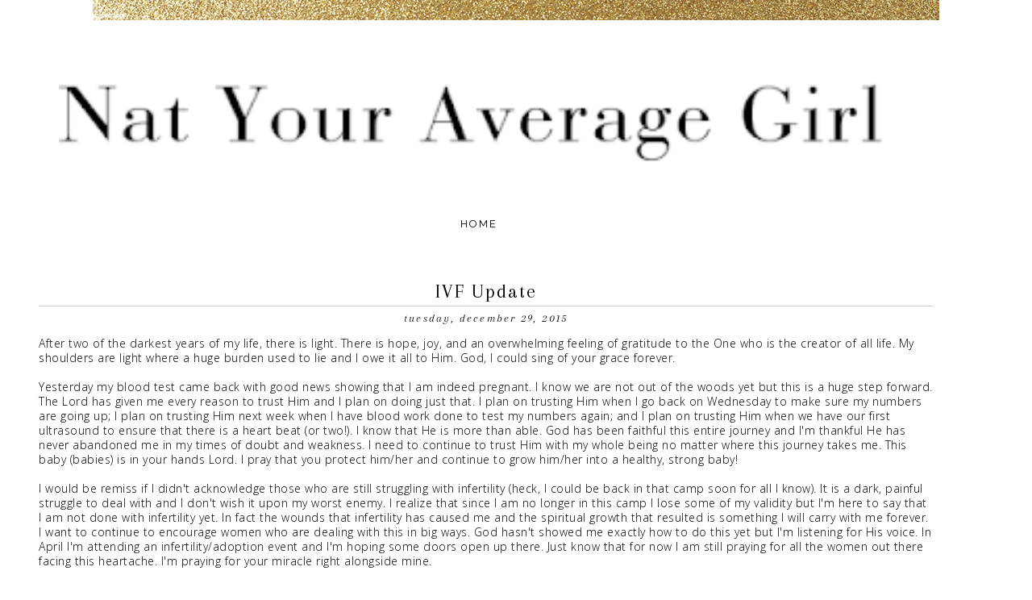

--- FILE ---
content_type: text/html; charset=UTF-8
request_url: https://natyouraveragegirl.blogspot.com/2015/12/ivf-update.html?m=1
body_size: 20993
content:
<!DOCTYPE html>
<html dir='ltr' xmlns='http://www.w3.org/1999/xhtml' xmlns:b='http://www.google.com/2005/gml/b' xmlns:data='http://www.google.com/2005/gml/data' xmlns:expr='http://www.google.com/2005/gml/expr'>
<head>
<link href='https://www.blogger.com/static/v1/widgets/4247810461-widget_css_mobile_bundle.css' rel='stylesheet' type='text/css'/>
<link href="//17thavenuedesigns.com/wp-content/uploads/2014/06/fontello1.css" rel="stylesheet">
<link href="//fonts.googleapis.com/css?family=Raleway:400,500,600,700" rel="stylesheet" type="text/css">
<link href="//fonts.googleapis.com/css?family=Open+Sans:400,300" rel="stylesheet" type="text/css">
<link href="//fonts.googleapis.com/css?family=Arapey:400,400italic" rel="stylesheet" type="text/css">
<meta content='0;url=' http-equiv=''/>
<meta content='width=device-width,initial-scale=1.0,minimum-scale=1.0,maximum-scale=1.0' name='viewport'/>
<meta content='text/html; charset=UTF-8' http-equiv='Content-Type'/>
<meta content='blogger' name='generator'/>
<link href='https://natyouraveragegirl.blogspot.com/favicon.ico' rel='icon' type='image/x-icon'/>
<link href='http://natyouraveragegirl.blogspot.com/2015/12/ivf-update.html' rel='canonical'/>
<link rel="alternate" type="application/atom+xml" title="Nat your average girl... - Atom" href="https://natyouraveragegirl.blogspot.com/feeds/posts/default" />
<link rel="alternate" type="application/rss+xml" title="Nat your average girl... - RSS" href="https://natyouraveragegirl.blogspot.com/feeds/posts/default?alt=rss" />
<link rel="service.post" type="application/atom+xml" title="Nat your average girl... - Atom" href="https://www.blogger.com/feeds/7217085991506427800/posts/default" />

<link rel="alternate" type="application/atom+xml" title="Nat your average girl... - Atom" href="https://natyouraveragegirl.blogspot.com/feeds/934538134955391987/comments/default" />
<!--Can't find substitution for tag [blog.ieCssRetrofitLinks]-->
<meta content='http://natyouraveragegirl.blogspot.com/2015/12/ivf-update.html' property='og:url'/>
<meta content='IVF Update' property='og:title'/>
<meta content='After two of the darkest years of my life, there is light. There is hope, joy, and an overwhelming feeling of gratitude to the One who is th...' property='og:description'/>
<title>Nat your average girl...: IVF Update</title>
<style id='page-skin-1' type='text/css'><!--
/*
-----------------------------------------------
Ingrid Blogger Template
Designer: 17th Avenue
Website:  17thavenuedesigns.com  /  etsy.com/shop/17thAvenueDesigns
Date:     2015
----------------------------------------------- */
/* Variable definitions
====================
<Group description="Body Text" selector="body">
<Variable name="body.font" description="Font" type="font" default=" normal 13px Open Sans, Arial, sans-serif"/>
<Variable name="body.text.color" description="Text Color" type="color" default="#000"/>
</Group>
<Group description="Links" selector="">
<Variable name="link.color" description="Link Color" type="color" default="#ae935c"/>
<Variable name="link.hover.color" description="Link Hover Color" type="color" default="#000"/>
<Variable name="post.link" description="Post Link Color" type="color" default="#ae935c"/>
<Variable name="post.link.hover" description="Post Link Hover Color" type="color" default="#000"/>
</Group>
<Group description="Navigation Bar" selector=".navigation li a .navigation li a:hover ">
<Variable name="navigation.font" description="Font" type="font" default="normal 13px Raleway, sans-serif"/>
<Variable name="navigation.link" description="Nav Link Color" type="color" default="#000"/>
<Variable name="navigation.hover" description="Nav Hover Color" type="color" default="#ae935c"/>
</Group>
<Group description="Date Header" selector="h2.date-header">
<Variable name="date.font" description="Date Font" type="font" default="italic 14px Arapey, serif"/>
<Variable name="date.color" description="Date Font Color" type="color" default="#000" />
</Group>
<Group description="Post Title" selector="h3.post-title, .comments h4">
<Variable name="post.title.font" description="Post Title Font" type="font"
default="normal 24px Didot, Arapey, Didot LT STD, Hoefler Text, Garamond, Times New Roman, serif"/>
<Variable name="post.title.color" description="Post Title Color" type="color" default="#ae935c" />
<Variable name="post.title.hover" description="Post Title Hover" type="color" default="#000" />
</Group>
<Group description="Blockquote" selector="#main-wrapper">
<Variable name="blockquote.font" description="Blockquote Font" type="font" default="italic 18px Didot, Arapey, Didot LT STD, Hoefler Text, Garamond, Times New Roman, serif"/>
<Variable name="blockquote.color" description="Font Color" type="color" default="#404040"/>
<Variable name="blockquote.border" description="Blockquote Border" type="color" default="#ae935c"/>
</Group>
<Group description="Read More Button" selector=".jump-link">
<Variable name="jump.link.font" description="Read More Font" type="font"
default="normal 12px 'Raleway', sans-serif"/>
<Variable name="jump.text.color" description="Font Color" type="color" default="#000000"/>
<Variable name="jump.border" description="Read More Button Color" type="color" default="#000000"/>
<Variable name="jump.hover" description="Read More Button Hover" type="color" default="#ae935c"/>
<Variable name="jump.text.hover" description="Hover Font Color" type="color" default="#fff"/>
</Group>
<Group description="Post Share Buttons" selector="h5">
<Variable name="share.color" description="Share Buttons Color" type="color" default="#000"/>
<Variable name="share.hover" description="Share Buttons Hover Color" type="color" default="#ae935c"/>
<Variable name="share.icon.color" description="Share Buttons Icon Color" type="color" default="#fff"/>
</Group>
<Group description="Sidebar" selector=".sidebar h2">
<Variable name="sidebar.font" description="Sidebar Title Font" type="font" default="normal 12px Raleway, sans-serif"/>
<Variable name="sidebar.title.color" description="Sidebar Title Color" type="color" default="#000000"/>
</Group>
<Group description="Social Media Icons" selector="social">
<Variable name="social.color" description="Icon Color" type="color" default="#fff"/>
<Variable name="social.background.color" description="Icon Background" type="color" default="#000"/>
<Variable name="social.hover" description="Icon Color on Hover" type="color" default="#fff"/>
<Variable name="social.background.hover" description="Icon Background on Hover" type="color" default="#ae935c"/>
</Group>
<Group description="About Me Widget" selector="#about">
<Variable name="about.font" description="About Widget Font" type="font" default="italic 14px Arapey, serif"/>
</Group>
<Group description="Search Bar" selector="search-button search-box search-button:hover">
<Variable name="search.color" description="Search Background Color" type="color" default="#000"/>
<Variable name="search.font.color" description="Search Font Color" type="color" default="#fff"/>
<Variable name="search.hover" description="Background Color on Hover" type="color" default="#ae935c"/>
<Variable name="search.font.hover" description="Font Color on Hover" type="color" default="#fff"/>
<Variable name="search.font" description="Search Bar Font" type="font" default="italic 13px Arapey, serif"/>
<Variable name="input.button.font" description="Search Button Font" type="font" default="11px Raleway, sans-serif"/>
</Group>
<Group description="Follow by Email" selector="#follow-email">
<Variable name="follow.color" description="Submit Button Color" type="color" default="#000000"/>
<Variable name="follow.hover" description="Submit Hover Color" type="color" default="#ae935c"/>
<Variable name="follow.font" description="Submit Font" type="font" default="normal 10px Raleway, sans-serif"/>
</Group>
<Group description="Labels Widget" selector=".navigation li a .navigation li a:hover ">
<Variable name="label.font" description="Font" type="font" default="italic 15px Arapey, serif"/>
<Variable name="label.border" description="Label Border Color" type="color" default="#000"/>
<Variable name="label.color" description="Label Link Color" type="color" default="#000"/>
<Variable name="label.hover.color" description="Link Color on Hover" type="color" default="#ae935c"/>
</Group>
<Group description="Footer" selector="#new-footer-wrapper">
<Variable name="post.footer.font" description="Post Footer Font" type="font"
default="normal normal 15px Raleway, sans-serif"/>
<Variable name="attribution.font" description="Footer Attribution Font" type="font"
default="normal normal 11px Raleway, sans-serif"/>
</Group>
<Variable name="body.background" description="Body Background" type="background" color="#ffffff" default="$(color) url() repeat scroll top left"/>
<Variable name="body.background.override" description="Body Background Override" type="string" default=""/>
<Group description="." selector=".body-fauxcolumns-outer">
<Variable name="body.background.color" description="." type="color" default="#ffffff"/>
</Group>
*/
body {
background: #ffffff url(https://lh3.googleusercontent.com/blogger_img_proxy/AEn0k_sSrIe9nA55cKrgketjiyDCpWQjsP_hMRz2kfgLJkNLyCzhTdT9zXyK-EVPLcE-NducGUhAA9I3dQ0nGMXtZf3AVGYcdsW0UG5O4B64wKquTKdHa-ZyTjn8zyDlaUzKcOKFmGV6ca56oqe24xg0SSPCd1ygqd76ZcPmY8Fkx_z3JUcWnS0zmoS8=s0-d) no-repeat fixed top center;
font: normal normal 13px Open Sans, Arial, sans-serif;
font-weight: 300;
text-align: center;
margin: 0;
letter-spacing: .5px;
}
a:link {
color: #ae935c;
text-decoration:none;
font-weight: 500;
-webkit-transition: all .175s ease-in-out;
-moz-transition: all .175s ease-in-out;
-ms-transition: all .175s ease-in-out;
-o-transition: all .175s ease-in-out;
transition: all .175s ease-in-out;
}
a:visited {
color: #ae935c;
text-decoration:none;
}
a:hover {
color: #000000;
text-decoration:none;
}
a img {
border-width:0;
}
#navbar-iframe {
display: none !important;
}
/* Header Image
-----------------------------------------------
*/
#header-wrapper {
margin: 0 auto;
}
#header h1 {
display:none;
}
#header img {
margin: 0 auto;
}
/* Content Wrappers
----------------------------------------------- */
#outer-wrapper {
width: 1050px;
margin: 0 auto;
padding: 0px 25px;
background: #ffffff;
text-align: left;
margin-top: 30px;
}
#content-wrapper {
margin-top: 15px;
}
#main-wrapper {
width: 100%;
max-width: 725px;
float: right;
word-wrap: break-word;
overflow: hidden;
margin-top: 25px;
}
#sidebar-wrapper {
width: 260px;
margin-top: 0px;
padding: 15px 0px;
float: left;
word-wrap: break-word;
overflow: hidden;
}
/* Headings
----------------------------------------------- */
#sidebar h2 {
color: #000000;
text-align: center;
padding: 6px 0px;
width: 100%;
font: normal 12px Raleway, sans-serif;
letter-spacing: 2px;
text-transform: uppercase;
font-weight: 400;
}
/* Posts
-----------------------------------------------
*/
h2.date-header {
text-transform: lowercase;
letter-spacing: 1px;
color: #000000;
font: italic 14px Arapey, serif;
text-align: center;
letter-spacing: .15em;
margin: 0 0 15px;
}
.post h3 {
margin-top: 0px;
color:#ae935c;
font:normal 24px Didot, Arapey, Didot LT STD, Hoefler Text, Garamond, Times New Roman, serif;
margin-bottom: 10px;
text-align: center;
line-height: 35px;
padding-bottom: 8px;
letter-spacing: 2px;
border-bottom: 1px solid #ccc;
}
.post h3 a, .post h3 a:visited, .post h3 strong {
display:block;
text-decoration:none;
color:#ae935c;
font:normal 24px Didot, Arapey, Didot LT STD, Hoefler Text, Garamond, Times New Roman, serif;
}
.post h3 strong, .post h3 a:hover {
color:#000000;
font:normal 24px Didot, Arapey, Didot LT STD, Hoefler Text, Garamond, Times New Roman, serif;
}
.tr-caption-container img {
border: none;
padding: 0;
}
.post img, .post-body img {
max-width: 725px;
height: auto;
}
.separator a {
margin-left: 0 !important;
margin-right: 0 !important;
}
.post-body {
margin:0 0 .75em;
line-height:1.7em;
font: 13px normal normal 13px Open Sans, Arial, sans-serif;
color: #000000;
}
.post-body a, .post-body a:visited { color: #ae935c; }
.post-body a:hover { color: #000000; }
.post-body blockquote {
border-left: 2px solid #ae935c;
text-transform: none;
font: italic 18px Didot, Arapey, Didot LT STD, Hoefler Text, Garamond, Times New Roman, serif;
padding: 10px;
font-weight: 300;
line-height: 1.7em;
letter-spacing: 1px;
}
.post blockquote {
margin:1em 20px;
}
.post blockquote p {
margin:.75em 0;
}
.post-footer {
color: #000;
text-transform: uppercase;
letter-spacing: .1em;
font: normal 11px Raleway;
line-height: 1.4em;
margin: 20px 0 55px;
}
.post-footer a {
font-weight: 300;
}
.post-footer-line-2 {
padding: 7px 0px 15px;
max-width: 520px;
}
.jump-link {
text-align:center;
padding:10px 17px;
color:white;
background-color:#fff;
text-transform:uppercase;
width:655px;
margin-bottom:30px;
font: normal 12px 'Raleway', sans-serif;
}
.jump-link a {
color: #000000;
font: normal 12px 'Raleway', sans-serif;
background:white;
border:1px solid #000000;
width:130px;
code:17080965;
padding:10px 17px;
letter-spacing:.15em;
text-align:center;
-webkit-transition: all .2s ease-in-out;
-moz-transition: all .2s ease-in-out;
-ms-transition: all .2s ease-in-out;
-o-transition: all .2s ease-in-out;
transition: all .2s ease-in-out;
}
.jump-link a:hover {
color: #ffffff;
background: #ae935c;
border: 1px solid #ae935c;
width:130px;
padding:10px 17px;
text-align:center;
}
/* Post Footer Share Buttons
------------------------------------------------------------------
*/
#share-wrap {
float: right;
margin-top: -39px;
margin-right: -5px;
}
#share-text {
text-align: right;
padding-right: 100px;
margin-top: -40px;
color: #808080;
}
.social-share {
display: inline-block;
width: 25px;
height: 25px;
border-radius: 25px;
line-height: 25px;
padding: 0;
opacity: 1;
-webkit-transition: all .2s ease-in-out;
-moz-transition: all .2s ease-in-out;
-ms-transition: all .2s ease-in-out;
-o-transition: all .2s ease-in-out;
transition: all .2s ease-in-out;
position: relative;
-webkit-backface-visibility: hidden;
font-family:'Fontello';
margin-right: 3px;
background-color: #000000;
}
.social-share:hover {
background: #ae935c;
}
.share.icon-facebook {
color:#ffffff;
padding-left:3.5px;
font-size:14px;
}
.share.icon-pinterest {
color: #ffffff;
padding-left: 5px;
font-size: 13px;
}
.share.icon-twitter {
color: #ffffff;
padding-left: 5px;
font-size: 12.5px;
}
/* Navigation Menu   &#169; 17th Avenue
----------------------------------------------- */
#tabs-wrapper {
text-align: center;
}
#tabs {
width: 100%;
height: 40px;
padding: 0px;
margin: auto;
}
#tabs h2 {
display: none;
}
#tabs ul {
padding: 0;
margin-top: 0;
}
#tabs li {
display: inline;
padding: 8px 0px;
line-height: 38px;
font-weight: normal;
text-decoration: none;
text-transform: uppercase;
padding: 0px 30px;
letter-spacing: .25em;
}
#tabs li a {
font: normal 13px Raleway, sans-serif;
color: #000000;
}
#tabs li a:hover {
color: #ae935c;
font: normal 13px Raleway, sans-serif;
}
/* Social Media Icons
----------------------------------------------- */
.social {
display: inline-block;
width: 30px;
height: 30px;
border-radius: 30px;
padding-bottom: 30px;
line-height:30px;
padding: 0;
opacity: 1;
-webkit-transition: all .2s ease-in-out;
-moz-transition: all .2s ease-in-out;
-ms-transition: all .2s ease-in-out;
-o-transition: all .2s ease-in-out;
transition: all .2s ease-in-out;
position: relative;
-webkit-backface-visibility: hidden;
font-family:'Fontello';
color: #ffffff;
margin-right: 3px;
background-color: #000000;
}
.social:hover {
background: #ae935c;
color: #ffffff;
}
.icon-pinterest, .icon-gplus, .icon-email,
.icon-tumblr, .icon-youtube, .icon-instagram, .icon-facebook,
.icon-heart, .icon-twitter, .icon-rss {
font-weight:lighter;
}
.icon-twitter, .icon-pinterest, .icon-gplus,
.icon-tumblr, .icon-youtube, .icon-email {
opacity: 1;
font-size:15px;
}
.icon-heart, .icon-facebook {
font-size:16px;
}
.icon-rss {
font-size:12px;
opacity: 1;
}
.icon-instagram {
font-size:14px;
opacity: 1;
}
.etsy {
font-family: Times New Roman;
font-size: 15px;
font-weight: lighter;
padding: 0 3px;
margin: 0 1px;
-webkit-transition: all .2s ease-in-out;
-moz-transition: all .2s ease-in-out;
-ms-transition: all .2s ease-in-out;
-o-transition: all .2s ease-in-out;
transition: all .2s ease-in-out;
}
/* Custom Search Bar
----------------------------------------------- */
#search-box {
height: 30px;
width: 202px;
outline: none;
font: italic 13px Arapey, serif;
border: 1px solid #cccccc;
color: #848484;
padding-left: 7px;
margin-left: -2px;
text-transform: lowercase;
letter-spacing: .07em;
}
#search-button {
width: 35px;
height: 35px;
border-radius: 35px;
background-color: #000000;
border: 0;
color: #ffffff;
cursor: pointer;
letter-spacing: 1px;
font-size: 11px;
text-transform: uppercase;
font-weight: normal;
text-decoration: none;
font: 11px Raleway, sans-serif;
padding: 0;
margin-top: 10px;
margin-left: 7px;
-webkit-transition: all .2s ease-in-out;
-moz-transition: all .2s ease-in-out;
-ms-transition: all .2s ease-in-out;
-o-transition: all .2s ease-in-out;
transition: all .2s ease-in-out;
}
#search-button:hover {
background-color: #ae935c;
color: #ffffff;
text-decoration: none;
margin-top: 10px;
margin-left: 7px;
}
#searchthis {
font-family: normal normal 13px Open Sans, Arial, sans-serif;
height: 25px;
}
/* Comments
----------------------------------------------- */
#comments h4 {
text-transform: uppercase;
letter-spacing: .2em;
font-family: Raleway;
font-weight: 500;
font-size: 15px;
}
.comments {
clear: both;
margin-top: 40px !important;
margin-left: 0 !important;
padding-right: 0 !important;
margin-bottom: 0;
}
.comments .comment .comment-actions a:hover {
text-decoration: none !important;
}
.comments .continue a {
display: none;
font-weight: bold;
padding: .5em;
}
h4#comment-post-message {
margin-left: 5px;
}
.comments .comments-content .datetime {
margin-left: 0px;
font-weight: normal;
font-family: Arapey, Didot, Times, serif;
font-style: italic;
margin-left: 0px;
}
.comments .comments-content .user {
font-style: normal;
font-weight: lighter !important;
font-family: Raleway, sans-serif;
}
.comments .comments-content .user a {
color: #000;
}
.comments .comments-content .user a:hover {
color: #a0a0a0;
}
.comment-form {
clear: both;
margin-left: -6px !important;
width: 739px !important;
}
#comments-block .comment-body {
margin: .25em 0 10px;
padding-left: 20px;
font: normal normal 13px Open Sans, Arial, sans-serif;
}
.comments .comments-content .comment-content {
text-align: justify;
font-size: 13px;
}
.deleted-comment {
font-style:italic;
color:gray;
}
/* Older/Newer Links
----------------------------------------------- */
#blog-pager-newer-link, #blog-pager-older-link {
padding: 10px 0px;
color:white;
background-color:#fff;
text-transform:uppercase;
margin-bottom:30px;
font: normal 12px 'Raleway', sans-serif;
margin-top: 10px;
}
#blog-pager-newer-link { float: left; }
#blog-pager-older-link { float: right; }
#blog-pager-older-link a, #blog-pager-newer-link a, #blog-pager a {
color: #000000;
font: normal 12px 'Raleway', sans-serif;
background:white;
border:1px solid #000000;
width:130px;
padding:10px 17px;
letter-spacing: .15em;
-webkit-transition: all .2s ease-in-out;
-moz-transition: all .2s ease-in-out;
-ms-transition: all .2s ease-in-out;
-o-transition: all .2s ease-in-out;
transition: all .2s ease-in-out;
}
#blog-pager-older-link a:hover, #blog-pager-newer-link a:hover, #blog-pager a:hover {
color: #ffffff;
background: #ae935c;
width:130px;
padding:10px 17px;
border: 1px solid #ae935c;
}
.feed-links {
clear: both;
line-height: 2.5em;
font: normal 12px 'Raleway', sans-serif;
text-transform: uppercase;
letter-spacing: 1px;
}
/* Sidebar Content
----------------------------------------------- */
.sidebar a, .sidebar a:visited {
color: #ae935c;
text-decoration: none !important; }
.sidebar a:hover {color: #000000;  text-decoration: none !important; }
.sidebar ul {
list-style:none;
margin:0 0 0;
padding:0 0 0;
}
.sidebar li {
margin:0;
padding-top:0;
padding-right:0;
padding-bottom:.25em;
padding-left:15px;
text-indent:-15px;
line-height:1.5em;
}
.sidebar .widget {
padding-bottom:35px;
margin-bottom: 20px;
}
/* Popular Posts */
.popular-posts ul, .popular-posts li {
list-style:none;
list-style-type:none;
text-align:center;
}
.PopularPosts .item-thumbnail {
float:none;
text-align:center;
}
.PopularPosts .item-title {
font-family: Raleway;
font-size: 12px;
letter-spacing:.15em;
padding-bottom:.2em;
text-transform: uppercase;
padding-left:17px; }
.PopularPosts .item-title a { font-weight: 300; }
.PopularPosts img{
width:100%;
height:auto;
transition:all .25s ease-out;
-o-transition:all .25s ease-out;
-moz-transition:all .25s ease-out;
-webkit-transition:all .25s ease-out;
text-align:center;
padding-left:17px;
}
.PopularPosts img:hover {
opacity:.7;
}
.popular-posts .item-snippet {
display:none;
}
/* Archives */
#BlogArchive1 a {
font-weight: 300;
font-family: normal normal 13px Open Sans, Arial, sans-serif;
}
#ArchiveList .toggle .zippy{
font-size: 0px !important;
}
#ArchiveList .toggle .zippy:after{
font-size: 12px !important;
}
/* Follow By Email */
#follow-email {
background: white;
font: italic 13px Arapey, serif;
outline: none;
padding-left: 7px;
height:30px;
color: #000000 !important;
border: 1px solid #cccccc;
letter-spacing: .07em;
text-transform: lowercase;
}
#FollowByEmail1, #FollowByEmail {
margin-bottom:0px;
padding-bottom: 25px;
}
#follow email:input:placeholder {
color: #000000;
}
::-webkit-input-placeholder { /* WebKit browsers */
color:    #848484;
}
:-moz-placeholder { /* Mozilla Firefox 4 to 18 */
color:    #848484;
opacity:  1;
}
::-moz-placeholder { /* Mozilla Firefox 19+ */
color:    #848484;
opacity:  1;
}
:-ms-input-placeholder { /* Internet Explorer 10+ */
color:   #848484;
}
#follow-submit {
background: #000000;
font: normal normal 10px Raleway, sans-serif;
letter-spacing: 1px;
code: 17080965;
height: 34px;
border-radius: 0;
margin-left: 10px;x
text-transform: uppercase !important;
-webkit-appearance: none;
-webkit-transition: all .2s ease-in-out;
-moz-transition: all .2s ease-in-out;
-ms-transition: all .2s ease-in-out;
-o-transition: all .2s ease-in-out;
transition: all .2s ease-in-out;
}
input[type=submit],
#follow-submit, .follow-by-email-submit {
background-color: #000000;
text-transform: uppercase;
}
input[type=submit]:hover,
#follow-submit:hover, .follow-by-email-submit:hover {
background-color: #ae935c;
}
/* Label List */
.Label ul {
text-align: center;
}
.labels {
color: #000;
font: italic 15px Arapey, serif;
z-index: 9999;
text-transform: lowercase;
letter-spacing: 1.5px;
text-align: center;
-webkit-transition: all 0.2s ease-in-out;
-moz-transition: all 0.2s ease-in-out;
-ms-transition: all 0.2s ease-in-out;
-o-transition: all 0.2s ease-in-out;
transition: all 0.2s ease-in-out;
}
.labels a { color: #000000; }
.labels a:hover {color: #ae935c; }
/* About Photo */
#about-photo {
border-radius:250px;
width: 250px;
height: 250px;
}
#about {
width:210px;
font: italic 14px Arapey, serif;
color:#000000;
margin-top:5px;
line-height:150%;
}
#hover {
opacity: 1;
transition: opacity .25s ease-in-out;
-moz-transition: opacity .25s ease-in-out;
-webkit-transition: opacity .25s ease-in-out;
filter:alpha(opacity=100); /* For IE8 and earlier */
position: relative;
-webkit-backface-visibility: hidden;
}
#hover:hover {
opacity:.7;
}
/* Footer
----------------------------------------------- */
#footer {
width:100%;
}
#Attribution1 {
display:none;
}
#credit {
letter-spacing: .15em;
text-align: center;
color: #000;
font: normal normal 11px Raleway, sans-serif;
text-transform: uppercase;
padding: 15px 0px;
margin-bottom: 0;
font-weight: lighter;
}
#credit a { color: #000; font-weight: lighter; }
#credit a:hover { color: #ae935c; }
#new-footer-wrapper {
background: #ffffff;
margin: 0 auto;
padding: 0 10px  10px 0;
width:1070px;
}
#column1-wrapper, #column2-wrapper, #column3-wrapper {
float: left;
display:inline-block;
width: 30%;
padding: 0px 0px 0px 0px;
text-align: left;
word-wrap: break-word;
overflow: hidden;
padding-left:25px;
}
.new-footer h2 {
color: #000000;
background-color: #fff;
text-align: center;
padding: 4px;
width:auto;
font: normal 12px Raleway, sans-serif;
letter-spacing: 2px;
text-transform: none;
line-height: 13px;
font-weight: 500;
text-transform: uppercase;
}
.new-footer .widget {
margin: 10px 0 0 10px;
}
.new-footer .widget-content {
padding: 0px 5px 5px 5px;
}
.new-footer ul {
list-style-type:none;
margin-left:15px;
}
/* CUSTOM MOBILE TEMPLATE
------------------------------------------------------------------
*/
html,body {
width: 100%;
height: 100%;
margin: 0px;
padding: 0px;
}
.mobile #body, .mobile body {
background: transparent;
}
.mobile #header h1, .mobile h1.title, .mobile #header h1 a, .mobile #header h1 a:hover, .mobile #header h1 a:visited {
width: 100%;
font-size: 48px;
border: none;
}
.mobile #header-wrapper {
margin-top: -15px;
margin-bottom: 15px;
}
.mobile #header-wrapper, .mobile #header-bar { padding-top: 40px; min-width: 0 !important; max-width: 90%;}
/*  STRUCTURE & WRAPPERS */
.mobile #outer-wrapper {
width:90%;
padding: 0px 5px;
overflow-x: hidden;
margin-top: 26px;
}
.mobile #main-wrapper {
max-width: 98%;
border:none;
padding: 0;
}
.mobile #sidebar-wrapper { width: 100%; }
.mobile-post-outer {
padding-bottom: 7px;
margin-bottom: 20px;
}
/*  POSTS & COMMENTS  */
.mobile-index-thumbnail img{
width:100%!important;
height:auto;
margin-bottom:10px;
}
.mobile .post h3, .mobile .post h3 a, .mobile h3, .mobile .entry-title {
width:100%;
margin: 5px 0 7px;
padding-bottom: 5px;
letter-spacing: 2px;
font: normal 24px Didot, Arapey, Didot LT STD, Hoefler Text, Garamond, Times New Roman, serif;
color:#000;
text-align: center;
border-bottom: 1px solid #ccc;
}
.mobile #post-footer-line-1 {
margin-bottom:none;
padding-bottom:none;
}
.mobile h2 {
font-size: 12px;
text-align: center;
color: #000;
font: italic 14px Arapey, serif;
font-weight: normal;
margin-top: 5px;
width:100%;
font-weight: 300;
}
.mobile .date-header {
text-transform: lowercase;
letter-spacing: 1px;
color: #000000;
font: italic 14px Arapey, serif;
text-align: center;
letter-spacing: .15em;
margin: 0 0 15px;
}
.mobile-index-title {
font: normal 24px Didot, Arapey, Didot LT STD, Hoefler Text, Garamond, Times New Roman, serif;
color: 000;
margin-top: .5em;
margin-bottom: .5em;
width: 100%;
font-size: 22px !important;
font-weight:300;
padding:8px 0;
}
.mobile .post-footer { display: none; }
.mobile .post-outer { border: 0; padding: 0; }
.mobile .post-body {
font: 13px normal normal 13px Open Sans, Arial, sans-serif;
color: #000000;
font-weight: 300;
}
.mobile .comment-link a {
color: #000;
}
.mobile #sidebar h2 {
text-align: center;
width: 100%;
background-position: center;
padding-top: 20px;
}
.mobile #sidebar li {
list-style-type: none;
}
.mobile #sidebar {
width:90%;
margin-left:10px;
}
.mobile #comments iframe {
width:100%;
}
.mobile #comments, .mobile .comments {
margin-left:10px;
}
.mobile h4#comment-post-message {
margin-left: 5px;
margin-top: 5px;
}
.mobile form#commentForm, .mobile div#allHolder {
width: 90%;
}
.mobile .tabs, .mobile #tabs-wrapper { background: transparent; }
.mobile #PageList1_select {
max-width: 120px;
width: 80px;
background: #fff;
margin-left: 10px;
appearance: normal;
border:0;
padding:5px;
padding-left: 15px;
-webkit-appearance: none;
-moz-appearance: normal;
color: #000000;
text-align: center;
height: 40px;
border-radius: 0;
font: normal 13px Raleway, sans-serif;
letter-spacing: 2px;
text-transform: uppercase;
}
.mobile #FollowByEmail1, .mobile #FollowByEmail1 .follow-by-email-inner .follow-by-email-submit, .mobile #search-button, .mobile .FollowByEmail .follow-by-email-inner .follow-by-email-address, .mobile #search-box {
-webkit-appearance: none;
border-radius: 0; }
.mobile #search-box { width: 70%; }
/*  FOOTER  */
.mobile #footer {
width:100%;
}
.mobile #blog-pager-newer-link {
float: left;
font: normal normal 15px Raleway, sans-serif;
text-transform: uppercase;
font-size:34px;
}
.mobile #blog-pager-older-link {
float: right;
font: normal normal 15px Raleway, sans-serif;
text-transform: uppercase;
font-size:34px;
}
#mobile-desktop-link {
margin-top: 50px;
margin-bottom: 0px;
}
.mobile #blog-pager {
text-align: center;
font: normal normal 15px Raleway, sans-serif;
text-transform: uppercase;
font-size: 11px;
text-align:center;
width:100%;
}
.mobile .backtotop, .mobile #blogger-att, .mobile-index-arrow, .mobile #footer-columns, .mobile #column1-wrapper, .mobile #column2-wrapper, .mobile #column3-wrapper, .mobile .pagelist-arrow, .mobile .home-link { display:none; }
/* Layout Page Tweaks
----------------------------------------------- */
body#layout #outer-wrapper,
body#layout #content-wrapper,
body#layout #footer-wrapper {
width: 760px;
}
body#layout #new-footer-wrapper {
width:780px;
margin-left:-20px;
}
body#layout #tabs-wrapper {
padding-bottom: 50px;
margin-top: 20px;
margin-left: -10px;
}
body#layout #sidebar-wrapper {
width: 270px;
margin-left:-10px;
}
body#layout #Profile1 {
width: 270px;
padding: 0px;
margin: 0px;
}
body#layout #footer {
width: 735px;
margin-left: 18px;
}
body#layout #main-wrapper {
width: 480px;
margin-top: 15px;
margin-right: -10px;
}
body#layout #tabs {
width: 780px;
}
body#layout #header {
width: 760px;
margin-top: 20px;
margin-left: -5px;
}

--></style>
<link href='' media='all' rel='stylesheet' type='text/css'/>
<script src=''></script>
<script src='' type='text/javascript'></script><script type='text/javascript'>
if (window.jstiming) window.jstiming.load.tick('headEnd');
</script>
<link href='https://www.blogger.com/dyn-css/authorization.css?targetBlogID=7217085991506427800&amp;zx=1b8e06b7-ece5-499e-8b49-c955c332a8b1' media='none' onload='if(media!=&#39;all&#39;)media=&#39;all&#39;' rel='stylesheet'/><noscript><link href='https://www.blogger.com/dyn-css/authorization.css?targetBlogID=7217085991506427800&amp;zx=1b8e06b7-ece5-499e-8b49-c955c332a8b1' rel='stylesheet'/></noscript>
<meta name='google-adsense-platform-account' content='ca-host-pub-1556223355139109'/>
<meta name='google-adsense-platform-domain' content='blogspot.com'/>

<!-- data-ad-client=ca-pub-2012597137045082 -->

</head>
<body class='loading mobile'>
<div id='outer-wrapper'><div id='wrap2'>
<!-- skip links for text browsers -->
<span id='skiplinks' style='display:none;'>
<a href='#main'>skip to main </a> |
      <a href='#sidebar'>skip to sidebar</a>
</span>
<div id='header-wrapper'>
<div class='header section' id='header'><div class='widget Header' data-version='1' id='Header1'>
<div id='header-inner'>
<a href='https://natyouraveragegirl.blogspot.com/?m=1' style='display: block'>
<img alt='Nat your average girl...' height='auto; ' id='Header1_headerimg' src='https://blogger.googleusercontent.com/img/b/R29vZ2xl/AVvXsEjS94YsW4JHOUdupJjre0-8mZk6Vgumk72DSIs1PKIjGWFXHyfskWyrW8lT24lmIr67xMQJWpnt0br32srqwiamTDD-r5X4MFp1lO89fdaefeCXxa6AYziNe6YWy9JUVOUtQAu88FAARmc/s400/ingrid-header-editable.png' style='display: block' width='100%; '/>
</a>
</div>
</div></div>
</div>
<div id='tabs-wrapper'>
<div id='tabs'>
<div class='tabs section' id='crosscol'><div class='widget PageList' data-version='1' id='PageList1'>
<div class='widget-content'>
<select id='PageList1_select'>
<option value='https://natyouraveragegirl.blogspot.com/?m=1'>Home</option>
</select>
<span class='pagelist-arrow'>&#9660;</span>
<div class='clear'></div>
</div>
</div></div>
</div>
</div>
<!-- end menu -->
<div id='content-wrapper'>
<div id='main-wrapper'>
<div class='main section' id='main'><div class='widget Blog' data-version='1' id='Blog1'>
<div class='blog-posts hfeed'>
<div class='date-outer'>
<div class='date-posts'>
<div class='post-outer'>
<div class='post hentry uncustomized-post-template' itemscope='itemscope' itemtype='http://schema.org/BlogPosting'>
<meta content='7217085991506427800' itemprop='blogId'/>
<meta content='934538134955391987' itemprop='postId'/>
<a name='934538134955391987'></a>
<h3 class='post-title entry-title' itemprop='name'>
IVF Update
</h3>
<div class='post-header'>
<div class='post-header-line-1'></div>
</div>
<h2 class='date-header'><span>Tuesday, December 29, 2015</span></h2>
<div class='post-body entry-content' id='post-body-934538134955391987' itemprop='articleBody'>
After two of the darkest years of my life, there is light. There is hope, joy, and an overwhelming feeling of gratitude to the One who is the creator of all life. My shoulders are light where a huge burden used to lie and I owe it all to Him. God, I could sing of your grace forever. <br />
<br />
Yesterday my blood test came back with good news showing that I am indeed pregnant. I know we are not out of the woods yet but this is a huge step forward. The Lord has given me every reason to trust Him and I plan on doing just that. I plan on trusting Him when I go back on Wednesday to make sure my numbers are going up; I plan on trusting Him next week when I have blood work done to test my numbers again; and I plan on trusting Him when we have our first ultrasound to ensure that there is a heart beat (or two!). I know that He is more than able. God has been faithful this entire journey and I'm thankful He has never abandoned me in my times of doubt and weakness. I need to continue to trust Him with my whole being no matter where this journey takes me. This baby (babies) is in your hands Lord. I pray that you protect him/her and continue to grow him/her into a healthy, strong baby!<br />
<br />
I would be remiss if I didn't acknowledge those who are still struggling with infertility (heck, I could be back in that camp soon for all I know). It is a dark, painful struggle to deal with and I don't wish it upon my worst enemy. I realize that since I am no longer in this camp I lose some of my validity but I'm here to say that I am not done with infertility yet. In fact the wounds that infertility has caused me and the spiritual growth that resulted is something I will carry with me forever. I want to continue to encourage women who are dealing with this in big ways. God hasn't showed me exactly how to do this yet but I'm listening for His voice. In April I'm attending an infertility/adoption event and I'm hoping some doors open up there. Just know that for now I am still praying for all the women out there facing this heartache. I'm praying for your miracle right alongside mine.<br />
<br />
For now we are cautiously optimistic. I'm not waving my "I'm pregnant!" flag till we hear a heart beat but in the mean time I have hope. This is the best news we have had in two years and I'm holding onto it for dear life. 
<div style='clear: both;'></div>
</div>
<div class='post-footer'>
<div class='post-footer-line post-footer-line-1'>
<span class='post-author vcard'>
<span class='fn' itemprop='author' itemscope='itemscope' itemtype='http://schema.org/Person'>
<meta content='https://www.blogger.com/profile/14015476556052698052' itemprop='url'/>
<a href='https://www.blogger.com/profile/14015476556052698052' rel='author' title='author profile'>
<span itemprop='name'>Nat{natyouraveragegirl}</span>
</a>
</span>
</span>
<span class='post-timestamp'>
at
<meta content='http://natyouraveragegirl.blogspot.com/2015/12/ivf-update.html' itemprop='url'/>
<a class='timestamp-link' href='https://natyouraveragegirl.blogspot.com/2015/12/ivf-update.html?m=1' rel='bookmark' title='permanent link'><abbr class='published' itemprop='datePublished' title='2015-12-29T00:00:00-08:00'>12:00&#8239;AM</abbr></a>
</span>
<span class='post-comment-link'>
</span>
</div>
<div class='post-footer-line post-footer-line-2'>
<div class='mobile-link-button goog-inline-block' id='mobile-share-button'>
<a href='javascript:void(0);'>Share</a>
</div>
</div>
</div>
</div>
<div class='comments' id='comments'>
<a name='comments'></a>
<h4>15 comments:</h4>
<div class='comments-content'>
<script async='async' src='' type='text/javascript'></script>
<script type='text/javascript'>
    (function() {
      var items = null;
      var msgs = null;
      var config = {};

// <![CDATA[
      var cursor = null;
      if (items && items.length > 0) {
        cursor = parseInt(items[items.length - 1].timestamp) + 1;
      }

      var bodyFromEntry = function(entry) {
        var text = (entry &&
                    ((entry.content && entry.content.$t) ||
                     (entry.summary && entry.summary.$t))) ||
            '';
        if (entry && entry.gd$extendedProperty) {
          for (var k in entry.gd$extendedProperty) {
            if (entry.gd$extendedProperty[k].name == 'blogger.contentRemoved') {
              return '<span class="deleted-comment">' + text + '</span>';
            }
          }
        }
        return text;
      }

      var parse = function(data) {
        cursor = null;
        var comments = [];
        if (data && data.feed && data.feed.entry) {
          for (var i = 0, entry; entry = data.feed.entry[i]; i++) {
            var comment = {};
            // comment ID, parsed out of the original id format
            var id = /blog-(\d+).post-(\d+)/.exec(entry.id.$t);
            comment.id = id ? id[2] : null;
            comment.body = bodyFromEntry(entry);
            comment.timestamp = Date.parse(entry.published.$t) + '';
            if (entry.author && entry.author.constructor === Array) {
              var auth = entry.author[0];
              if (auth) {
                comment.author = {
                  name: (auth.name ? auth.name.$t : undefined),
                  profileUrl: (auth.uri ? auth.uri.$t : undefined),
                  avatarUrl: (auth.gd$image ? auth.gd$image.src : undefined)
                };
              }
            }
            if (entry.link) {
              if (entry.link[2]) {
                comment.link = comment.permalink = entry.link[2].href;
              }
              if (entry.link[3]) {
                var pid = /.*comments\/default\/(\d+)\?.*/.exec(entry.link[3].href);
                if (pid && pid[1]) {
                  comment.parentId = pid[1];
                }
              }
            }
            comment.deleteclass = 'item-control blog-admin';
            if (entry.gd$extendedProperty) {
              for (var k in entry.gd$extendedProperty) {
                if (entry.gd$extendedProperty[k].name == 'blogger.itemClass') {
                  comment.deleteclass += ' ' + entry.gd$extendedProperty[k].value;
                } else if (entry.gd$extendedProperty[k].name == 'blogger.displayTime') {
                  comment.displayTime = entry.gd$extendedProperty[k].value;
                }
              }
            }
            comments.push(comment);
          }
        }
        return comments;
      };

      var paginator = function(callback) {
        if (hasMore()) {
          var url = config.feed + '?alt=json&v=2&orderby=published&reverse=false&max-results=50';
          if (cursor) {
            url += '&published-min=' + new Date(cursor).toISOString();
          }
          window.bloggercomments = function(data) {
            var parsed = parse(data);
            cursor = parsed.length < 50 ? null
                : parseInt(parsed[parsed.length - 1].timestamp) + 1
            callback(parsed);
            window.bloggercomments = null;
          }
          url += '&callback=bloggercomments';
          var script = document.createElement('script');
          script.type = 'text/javascript';
          script.src = url;
          document.getElementsByTagName('head')[0].appendChild(script);
        }
      };
      var hasMore = function() {
        return !!cursor;
      };
      var getMeta = function(key, comment) {
        if ('iswriter' == key) {
          var matches = !!comment.author
              && comment.author.name == config.authorName
              && comment.author.profileUrl == config.authorUrl;
          return matches ? 'true' : '';
        } else if ('deletelink' == key) {
          return config.baseUri + '/comment/delete/'
               + config.blogId + '/' + comment.id;
        } else if ('deleteclass' == key) {
          return comment.deleteclass;
        }
        return '';
      };

      var replybox = null;
      var replyUrlParts = null;
      var replyParent = undefined;

      var onReply = function(commentId, domId) {
        if (replybox == null) {
          // lazily cache replybox, and adjust to suit this style:
          replybox = document.getElementById('comment-editor');
          if (replybox != null) {
            replybox.height = '250px';
            replybox.style.display = 'block';
            replyUrlParts = replybox.src.split('#');
          }
        }
        if (replybox && (commentId !== replyParent)) {
          replybox.src = '';
          document.getElementById(domId).insertBefore(replybox, null);
          replybox.src = replyUrlParts[0]
              + (commentId ? '&parentID=' + commentId : '')
              + '#' + replyUrlParts[1];
          replyParent = commentId;
        }
      };

      var hash = (window.location.hash || '#').substring(1);
      var startThread, targetComment;
      if (/^comment-form_/.test(hash)) {
        startThread = hash.substring('comment-form_'.length);
      } else if (/^c[0-9]+$/.test(hash)) {
        targetComment = hash.substring(1);
      }

      // Configure commenting API:
      var configJso = {
        'maxDepth': config.maxThreadDepth
      };
      var provider = {
        'id': config.postId,
        'data': items,
        'loadNext': paginator,
        'hasMore': hasMore,
        'getMeta': getMeta,
        'onReply': onReply,
        'rendered': true,
        'initComment': targetComment,
        'initReplyThread': startThread,
        'config': configJso,
        'messages': msgs
      };

      var render = function() {
        if (window.goog && window.goog.comments) {
          var holder = document.getElementById('comment-holder');
          window.goog.comments.render(holder, provider);
        }
      };

      // render now, or queue to render when library loads:
      if (window.goog && window.goog.comments) {
        render();
      } else {
        window.goog = window.goog || {};
        window.goog.comments = window.goog.comments || {};
        window.goog.comments.loadQueue = window.goog.comments.loadQueue || [];
        window.goog.comments.loadQueue.push(render);
      }
    })();
// ]]>
  </script>
<div id='comment-holder'>
<div class="comment-thread toplevel-thread"><ol id="top-ra"><li class="comment" id="c7958050376827104943"><div class="avatar-image-container"><img src="//www.blogger.com/img/blogger_logo_round_35.png" alt=""/></div><div class="comment-block"><div class="comment-header"><cite class="user"><a href="https://www.blogger.com/profile/01674185523429493378" rel="nofollow">Jen</a></cite><span class="icon user "></span><span class="datetime secondary-text"><a rel="nofollow" href="https://natyouraveragegirl.blogspot.com/2015/12/ivf-update.html?showComment=1451395471009&amp;m=1#c7958050376827104943">December 29, 2015 at 5:24&#8239;AM</a></span></div><p class="comment-content">so excited to read this!  I completely understand being cautiously optimistic, but hooray :)  hope &amp; joy!  </p><span class="comment-actions secondary-text"><a class="comment-reply" target="_self" data-comment-id="7958050376827104943">Reply</a><span class="item-control blog-admin blog-admin pid-1577724469"><a target="_self" href="https://www.blogger.com/comment/delete/7217085991506427800/7958050376827104943">Delete</a></span></span></div><div class="comment-replies"><div id="c7958050376827104943-rt" class="comment-thread inline-thread hidden"><span class="thread-toggle thread-expanded"><span class="thread-arrow"></span><span class="thread-count"><a target="_self">Replies</a></span></span><ol id="c7958050376827104943-ra" class="thread-chrome thread-expanded"><div></div><div id="c7958050376827104943-continue" class="continue"><a class="comment-reply" target="_self" data-comment-id="7958050376827104943">Reply</a></div></ol></div></div><div class="comment-replybox-single" id="c7958050376827104943-ce"></div></li><li class="comment" id="c2892602093748466553"><div class="avatar-image-container"><img src="//blogger.googleusercontent.com/img/b/R29vZ2xl/AVvXsEi8il721RVZFlyytD73i2-u1fBhLAlp5u1R_U2h9S07qchG29D7bziaf00mByf517zFNeZd88nEOp7f_QXO5UrwWczRH-kowOlA-CCg1F7deE2T8Qxy0IqTmzgWvHHYpMQ/s45-c/*" alt=""/></div><div class="comment-block"><div class="comment-header"><cite class="user"><a href="https://www.blogger.com/profile/03277120530200082015" rel="nofollow">Meredith</a></cite><span class="icon user "></span><span class="datetime secondary-text"><a rel="nofollow" href="https://natyouraveragegirl.blogspot.com/2015/12/ivf-update.html?showComment=1451401272917&amp;m=1#c2892602093748466553">December 29, 2015 at 7:01&#8239;AM</a></span></div><p class="comment-content">congrats, praying everything goes smoothly. </p><span class="comment-actions secondary-text"><a class="comment-reply" target="_self" data-comment-id="2892602093748466553">Reply</a><span class="item-control blog-admin blog-admin pid-1787293829"><a target="_self" href="https://www.blogger.com/comment/delete/7217085991506427800/2892602093748466553">Delete</a></span></span></div><div class="comment-replies"><div id="c2892602093748466553-rt" class="comment-thread inline-thread hidden"><span class="thread-toggle thread-expanded"><span class="thread-arrow"></span><span class="thread-count"><a target="_self">Replies</a></span></span><ol id="c2892602093748466553-ra" class="thread-chrome thread-expanded"><div></div><div id="c2892602093748466553-continue" class="continue"><a class="comment-reply" target="_self" data-comment-id="2892602093748466553">Reply</a></div></ol></div></div><div class="comment-replybox-single" id="c2892602093748466553-ce"></div></li><li class="comment" id="c2753941417001610049"><div class="avatar-image-container"><img src="//www.blogger.com/img/blogger_logo_round_35.png" alt=""/></div><div class="comment-block"><div class="comment-header"><cite class="user"><a href="https://www.blogger.com/profile/15976538681527536602" rel="nofollow">Unknown</a></cite><span class="icon user "></span><span class="datetime secondary-text"><a rel="nofollow" href="https://natyouraveragegirl.blogspot.com/2015/12/ivf-update.html?showComment=1451406967067&amp;m=1#c2753941417001610049">December 29, 2015 at 8:36&#8239;AM</a></span></div><p class="comment-content">I have been hoping to see this update!! I&#39;m so happy for you!!! Keeping you in my thoughts!</p><span class="comment-actions secondary-text"><a class="comment-reply" target="_self" data-comment-id="2753941417001610049">Reply</a><span class="item-control blog-admin blog-admin pid-1365225610"><a target="_self" href="https://www.blogger.com/comment/delete/7217085991506427800/2753941417001610049">Delete</a></span></span></div><div class="comment-replies"><div id="c2753941417001610049-rt" class="comment-thread inline-thread hidden"><span class="thread-toggle thread-expanded"><span class="thread-arrow"></span><span class="thread-count"><a target="_self">Replies</a></span></span><ol id="c2753941417001610049-ra" class="thread-chrome thread-expanded"><div></div><div id="c2753941417001610049-continue" class="continue"><a class="comment-reply" target="_self" data-comment-id="2753941417001610049">Reply</a></div></ol></div></div><div class="comment-replybox-single" id="c2753941417001610049-ce"></div></li><li class="comment" id="c4140433847594692730"><div class="avatar-image-container"><img src="//blogger.googleusercontent.com/img/b/R29vZ2xl/AVvXsEipVQdQsbUv0-0ox3Jl-bdi7_BWJu57jI7diQ9LOg19cB0OwHYasUlrpNfHcgtw2JwniH3aD2GhyeGIejij5A_RQXpQ2vpfsvq3XNXIQPtEyFMdzpKJpzg2y_o-4TIzzQ/s45-c/artyardphoto_04132013_schue15.jpg" alt=""/></div><div class="comment-block"><div class="comment-header"><cite class="user"><a href="https://www.blogger.com/profile/03425886437465409084" rel="nofollow">natasha {schue love}</a></cite><span class="icon user "></span><span class="datetime secondary-text"><a rel="nofollow" href="https://natyouraveragegirl.blogspot.com/2015/12/ivf-update.html?showComment=1451415237144&amp;m=1#c4140433847594692730">December 29, 2015 at 10:53&#8239;AM</a></span></div><p class="comment-content">Sitting here in my office with tears in my eyes!!  I am so happy for you and will keep you in my thoughts and prayers to hear that heartbeat.  So much love and joy for you and your family! XO</p><span class="comment-actions secondary-text"><a class="comment-reply" target="_self" data-comment-id="4140433847594692730">Reply</a><span class="item-control blog-admin blog-admin pid-283016071"><a target="_self" href="https://www.blogger.com/comment/delete/7217085991506427800/4140433847594692730">Delete</a></span></span></div><div class="comment-replies"><div id="c4140433847594692730-rt" class="comment-thread inline-thread hidden"><span class="thread-toggle thread-expanded"><span class="thread-arrow"></span><span class="thread-count"><a target="_self">Replies</a></span></span><ol id="c4140433847594692730-ra" class="thread-chrome thread-expanded"><div></div><div id="c4140433847594692730-continue" class="continue"><a class="comment-reply" target="_self" data-comment-id="4140433847594692730">Reply</a></div></ol></div></div><div class="comment-replybox-single" id="c4140433847594692730-ce"></div></li><li class="comment" id="c2191315364323324391"><div class="avatar-image-container"><img src="//www.blogger.com/img/blogger_logo_round_35.png" alt=""/></div><div class="comment-block"><div class="comment-header"><cite class="user"><a href="https://www.blogger.com/profile/12539050993100821399" rel="nofollow">Unknown</a></cite><span class="icon user "></span><span class="datetime secondary-text"><a rel="nofollow" href="https://natyouraveragegirl.blogspot.com/2015/12/ivf-update.html?showComment=1451420652427&amp;m=1#c2191315364323324391">December 29, 2015 at 12:24&#8239;PM</a></span></div><p class="comment-content">I am so very happy to hear of this Christmas miracle for you and Matt! I will continue praying for you and your family. Love ya girl!  </p><span class="comment-actions secondary-text"><a class="comment-reply" target="_self" data-comment-id="2191315364323324391">Reply</a><span class="item-control blog-admin blog-admin pid-1169931896"><a target="_self" href="https://www.blogger.com/comment/delete/7217085991506427800/2191315364323324391">Delete</a></span></span></div><div class="comment-replies"><div id="c2191315364323324391-rt" class="comment-thread inline-thread hidden"><span class="thread-toggle thread-expanded"><span class="thread-arrow"></span><span class="thread-count"><a target="_self">Replies</a></span></span><ol id="c2191315364323324391-ra" class="thread-chrome thread-expanded"><div></div><div id="c2191315364323324391-continue" class="continue"><a class="comment-reply" target="_self" data-comment-id="2191315364323324391">Reply</a></div></ol></div></div><div class="comment-replybox-single" id="c2191315364323324391-ce"></div></li><li class="comment" id="c3980078836292723399"><div class="avatar-image-container"><img src="//www.blogger.com/img/blogger_logo_round_35.png" alt=""/></div><div class="comment-block"><div class="comment-header"><cite class="user"><a href="https://www.blogger.com/profile/00964049803096109294" rel="nofollow">Unknown</a></cite><span class="icon user "></span><span class="datetime secondary-text"><a rel="nofollow" href="https://natyouraveragegirl.blogspot.com/2015/12/ivf-update.html?showComment=1451427533531&amp;m=1#c3980078836292723399">December 29, 2015 at 2:18&#8239;PM</a></span></div><p class="comment-content">This brought me tears of joy! <br>Praying for a happy healthy baby(babies!) <br>I have followed your blog for a while now. The spiritual growth I&#39;ve seen in you is such a blessing to my heart. May you continue to grow in him! </p><span class="comment-actions secondary-text"><a class="comment-reply" target="_self" data-comment-id="3980078836292723399">Reply</a><span class="item-control blog-admin blog-admin pid-1770226719"><a target="_self" href="https://www.blogger.com/comment/delete/7217085991506427800/3980078836292723399">Delete</a></span></span></div><div class="comment-replies"><div id="c3980078836292723399-rt" class="comment-thread inline-thread hidden"><span class="thread-toggle thread-expanded"><span class="thread-arrow"></span><span class="thread-count"><a target="_self">Replies</a></span></span><ol id="c3980078836292723399-ra" class="thread-chrome thread-expanded"><div></div><div id="c3980078836292723399-continue" class="continue"><a class="comment-reply" target="_self" data-comment-id="3980078836292723399">Reply</a></div></ol></div></div><div class="comment-replybox-single" id="c3980078836292723399-ce"></div></li><li class="comment" id="c1627330497303814757"><div class="avatar-image-container"><img src="//blogger.googleusercontent.com/img/b/R29vZ2xl/AVvXsEjbn1QO2RzXCtbAw1hWJ7VrPZZwvRkf0i3D_LMTh96VwY0B7NGZK2JPM4gn6WIYP73Dz8WkHl2bDMFO04xnFWCjEU5ThbTz_kSG_UjtM0PLgYyO7t_KHwOKwwjVFP-5tg/s45-c/gardenia.png" alt=""/></div><div class="comment-block"><div class="comment-header"><cite class="user"><a href="https://www.blogger.com/profile/06567516263819917728" rel="nofollow">MHM1314</a></cite><span class="icon user "></span><span class="datetime secondary-text"><a rel="nofollow" href="https://natyouraveragegirl.blogspot.com/2015/12/ivf-update.html?showComment=1451429181622&amp;m=1#c1627330497303814757">December 29, 2015 at 2:46&#8239;PM</a></span></div><p class="comment-content">This uplifted me - keeping prayers in my heart and fingers crossed for you</p><span class="comment-actions secondary-text"><a class="comment-reply" target="_self" data-comment-id="1627330497303814757">Reply</a><span class="item-control blog-admin blog-admin pid-204281877"><a target="_self" href="https://www.blogger.com/comment/delete/7217085991506427800/1627330497303814757">Delete</a></span></span></div><div class="comment-replies"><div id="c1627330497303814757-rt" class="comment-thread inline-thread hidden"><span class="thread-toggle thread-expanded"><span class="thread-arrow"></span><span class="thread-count"><a target="_self">Replies</a></span></span><ol id="c1627330497303814757-ra" class="thread-chrome thread-expanded"><div></div><div id="c1627330497303814757-continue" class="continue"><a class="comment-reply" target="_self" data-comment-id="1627330497303814757">Reply</a></div></ol></div></div><div class="comment-replybox-single" id="c1627330497303814757-ce"></div></li><li class="comment" id="c6232233659632693307"><div class="avatar-image-container"><img src="//www.blogger.com/img/blogger_logo_round_35.png" alt=""/></div><div class="comment-block"><div class="comment-header"><cite class="user"><a href="https://www.blogger.com/profile/01175602700442093421" rel="nofollow">Ashley</a></cite><span class="icon user "></span><span class="datetime secondary-text"><a rel="nofollow" href="https://natyouraveragegirl.blogspot.com/2015/12/ivf-update.html?showComment=1451437274983&amp;m=1#c6232233659632693307">December 29, 2015 at 5:01&#8239;PM</a></span></div><p class="comment-content">Sending you lots of prayers!</p><span class="comment-actions secondary-text"><a class="comment-reply" target="_self" data-comment-id="6232233659632693307">Reply</a><span class="item-control blog-admin blog-admin pid-430041502"><a target="_self" href="https://www.blogger.com/comment/delete/7217085991506427800/6232233659632693307">Delete</a></span></span></div><div class="comment-replies"><div id="c6232233659632693307-rt" class="comment-thread inline-thread hidden"><span class="thread-toggle thread-expanded"><span class="thread-arrow"></span><span class="thread-count"><a target="_self">Replies</a></span></span><ol id="c6232233659632693307-ra" class="thread-chrome thread-expanded"><div></div><div id="c6232233659632693307-continue" class="continue"><a class="comment-reply" target="_self" data-comment-id="6232233659632693307">Reply</a></div></ol></div></div><div class="comment-replybox-single" id="c6232233659632693307-ce"></div></li><li class="comment" id="c2350121945909378489"><div class="avatar-image-container"><img src="//blogger.googleusercontent.com/img/b/R29vZ2xl/AVvXsEg7gOfb4qhkz5Mr18dkq3dp25UILZxy6SiSOpfGFfR39r6kjm4EWZDsVDF-g761oLu0ISFmltzxRYLK0RPKnZKPitEiWJ3UYxTc51N3duw2-aqTmBfk1ddV83yJ76R27A/s45-c/170edit.jpg" alt=""/></div><div class="comment-block"><div class="comment-header"><cite class="user"><a href="https://www.blogger.com/profile/03719902705538012107" rel="nofollow">Katie</a></cite><span class="icon user "></span><span class="datetime secondary-text"><a rel="nofollow" href="https://natyouraveragegirl.blogspot.com/2015/12/ivf-update.html?showComment=1451449394304&amp;m=1#c2350121945909378489">December 29, 2015 at 8:23&#8239;PM</a></span></div><p class="comment-content">This brings happy tears to my eyes! </p><span class="comment-actions secondary-text"><a class="comment-reply" target="_self" data-comment-id="2350121945909378489">Reply</a><span class="item-control blog-admin blog-admin pid-1403149716"><a target="_self" href="https://www.blogger.com/comment/delete/7217085991506427800/2350121945909378489">Delete</a></span></span></div><div class="comment-replies"><div id="c2350121945909378489-rt" class="comment-thread inline-thread hidden"><span class="thread-toggle thread-expanded"><span class="thread-arrow"></span><span class="thread-count"><a target="_self">Replies</a></span></span><ol id="c2350121945909378489-ra" class="thread-chrome thread-expanded"><div></div><div id="c2350121945909378489-continue" class="continue"><a class="comment-reply" target="_self" data-comment-id="2350121945909378489">Reply</a></div></ol></div></div><div class="comment-replybox-single" id="c2350121945909378489-ce"></div></li><li class="comment" id="c2736539092474587194"><div class="avatar-image-container"><img src="//blogger.googleusercontent.com/img/b/R29vZ2xl/AVvXsEhUkRsHlxmQAsYV1hMn6e4x2PpmC0tG8BKA8csnc7p0Z0GHjb4o4YOp0E0Rnhy8Sj7q47n4Hewdkbbj2hDJUTStLjBAFrXeHlPuUYuAMZv6bR_nyuRJZcHRDA0ramGKXA/s45-c/64930_694596256476_10503673_38588156_8005250_n-1.jpg" alt=""/></div><div class="comment-block"><div class="comment-header"><cite class="user"><a href="https://www.blogger.com/profile/08352806730398606386" rel="nofollow">E Hayes</a></cite><span class="icon user "></span><span class="datetime secondary-text"><a rel="nofollow" href="https://natyouraveragegirl.blogspot.com/2015/12/ivf-update.html?showComment=1451477162313&amp;m=1#c2736539092474587194">December 30, 2015 at 4:06&#8239;AM</a></span></div><p class="comment-content">I am so happy for you (and Matt and Blair!)  I will continue to pray for a successful, stress free, and easy first trimester.  Also that these next two weeks go quickly, I know waiting for the bw check ups can make it feel like the 2ww all over again.  So so happy for you!</p><span class="comment-actions secondary-text"><a class="comment-reply" target="_self" data-comment-id="2736539092474587194">Reply</a><span class="item-control blog-admin blog-admin pid-241674105"><a target="_self" href="https://www.blogger.com/comment/delete/7217085991506427800/2736539092474587194">Delete</a></span></span></div><div class="comment-replies"><div id="c2736539092474587194-rt" class="comment-thread inline-thread hidden"><span class="thread-toggle thread-expanded"><span class="thread-arrow"></span><span class="thread-count"><a target="_self">Replies</a></span></span><ol id="c2736539092474587194-ra" class="thread-chrome thread-expanded"><div></div><div id="c2736539092474587194-continue" class="continue"><a class="comment-reply" target="_self" data-comment-id="2736539092474587194">Reply</a></div></ol></div></div><div class="comment-replybox-single" id="c2736539092474587194-ce"></div></li><li class="comment" id="c5936420259795649023"><div class="avatar-image-container"><img src="//blogger.googleusercontent.com/img/b/R29vZ2xl/AVvXsEgQvAIf8dQNj0tQ2ZxLys57PqOuNYg3BDGOTGCK70CZp4_3aQUBbopO-9tsJZekS-MMLzKjSl4ZjHh4O1IQ--fyIAEb34sF3qrUVKBiDzZr5cf8r6MdPgrDSP2Vt1B8ejA/s45-c/ellieandaddie_square.jpg" alt=""/></div><div class="comment-block"><div class="comment-header"><cite class="user"><a href="https://www.blogger.com/profile/15078193108591022487" rel="nofollow">Liz | Ellie and Addie</a></cite><span class="icon user "></span><span class="datetime secondary-text"><a rel="nofollow" href="https://natyouraveragegirl.blogspot.com/2015/12/ivf-update.html?showComment=1451517361515&amp;m=1#c5936420259795649023">December 30, 2015 at 3:16&#8239;PM</a></span></div><p class="comment-content">Praying for you all!!</p><span class="comment-actions secondary-text"><a class="comment-reply" target="_self" data-comment-id="5936420259795649023">Reply</a><span class="item-control blog-admin blog-admin pid-1879630328"><a target="_self" href="https://www.blogger.com/comment/delete/7217085991506427800/5936420259795649023">Delete</a></span></span></div><div class="comment-replies"><div id="c5936420259795649023-rt" class="comment-thread inline-thread hidden"><span class="thread-toggle thread-expanded"><span class="thread-arrow"></span><span class="thread-count"><a target="_self">Replies</a></span></span><ol id="c5936420259795649023-ra" class="thread-chrome thread-expanded"><div></div><div id="c5936420259795649023-continue" class="continue"><a class="comment-reply" target="_self" data-comment-id="5936420259795649023">Reply</a></div></ol></div></div><div class="comment-replybox-single" id="c5936420259795649023-ce"></div></li><li class="comment" id="c6822496275016078921"><div class="avatar-image-container"><img src="//www.blogger.com/img/blogger_logo_round_35.png" alt=""/></div><div class="comment-block"><div class="comment-header"><cite class="user"><a href="https://www.blogger.com/profile/02118685312159928151" rel="nofollow">Unknown</a></cite><span class="icon user "></span><span class="datetime secondary-text"><a rel="nofollow" href="https://natyouraveragegirl.blogspot.com/2015/12/ivf-update.html?showComment=1451529510972&amp;m=1#c6822496275016078921">December 30, 2015 at 6:38&#8239;PM</a></span></div><p class="comment-content">Wonderful wonderful news!! Sending continued prayers and good thoughts your way!! Grow baby (babies) grow!!! </p><span class="comment-actions secondary-text"><a class="comment-reply" target="_self" data-comment-id="6822496275016078921">Reply</a><span class="item-control blog-admin blog-admin pid-741734992"><a target="_self" href="https://www.blogger.com/comment/delete/7217085991506427800/6822496275016078921">Delete</a></span></span></div><div class="comment-replies"><div id="c6822496275016078921-rt" class="comment-thread inline-thread hidden"><span class="thread-toggle thread-expanded"><span class="thread-arrow"></span><span class="thread-count"><a target="_self">Replies</a></span></span><ol id="c6822496275016078921-ra" class="thread-chrome thread-expanded"><div></div><div id="c6822496275016078921-continue" class="continue"><a class="comment-reply" target="_self" data-comment-id="6822496275016078921">Reply</a></div></ol></div></div><div class="comment-replybox-single" id="c6822496275016078921-ce"></div></li><li class="comment" id="c311083950456974497"><div class="avatar-image-container"><img src="//blogger.googleusercontent.com/img/b/R29vZ2xl/AVvXsEgY_mNEU8xAeJqJicuZ5iWEkJy2vGNsGLMShAiw-j992L1RzPKhWLqT7IWs04JJAFSQFIxxM2iMZHhhGoaxlgwNtZRJNSPOSIky67YuJIvZv_o4lmHGu4gHMSUEMly37yM/s45-c/37844302_10156497897367889_5534085031846215680_n.jpg" alt=""/></div><div class="comment-block"><div class="comment-header"><cite class="user"><a href="https://www.blogger.com/profile/09527042808500999047" rel="nofollow">TurquoiseTrouble</a></cite><span class="icon user "></span><span class="datetime secondary-text"><a rel="nofollow" href="https://natyouraveragegirl.blogspot.com/2015/12/ivf-update.html?showComment=1451869431973&amp;m=1#c311083950456974497">January 3, 2016 at 5:03&#8239;PM</a></span></div><p class="comment-content">I have just stumbled upon your blog and reading this post has filled my night with happiness. I hope everything goes smoothly and I&#39;ll be keeping my fingers tightly crossed! xxx</p><span class="comment-actions secondary-text"><a class="comment-reply" target="_self" data-comment-id="311083950456974497">Reply</a><span class="item-control blog-admin blog-admin pid-964700835"><a target="_self" href="https://www.blogger.com/comment/delete/7217085991506427800/311083950456974497">Delete</a></span></span></div><div class="comment-replies"><div id="c311083950456974497-rt" class="comment-thread inline-thread hidden"><span class="thread-toggle thread-expanded"><span class="thread-arrow"></span><span class="thread-count"><a target="_self">Replies</a></span></span><ol id="c311083950456974497-ra" class="thread-chrome thread-expanded"><div></div><div id="c311083950456974497-continue" class="continue"><a class="comment-reply" target="_self" data-comment-id="311083950456974497">Reply</a></div></ol></div></div><div class="comment-replybox-single" id="c311083950456974497-ce"></div></li><li class="comment" id="c7505051804288472590"><div class="avatar-image-container"><img src="//www.blogger.com/img/blogger_logo_round_35.png" alt=""/></div><div class="comment-block"><div class="comment-header"><cite class="user"><a href="https://www.blogger.com/profile/03416003718821902778" rel="nofollow">Emily Maire</a></cite><span class="icon user "></span><span class="datetime secondary-text"><a rel="nofollow" href="https://natyouraveragegirl.blogspot.com/2015/12/ivf-update.html?showComment=1452199232087&amp;m=1#c7505051804288472590">January 7, 2016 at 12:40&#8239;PM</a></span></div><p class="comment-content">I&#39;m so happy for you and your family!  I will pray for continued good news and a healthy, happy Pregnancy!!! Cheers to 2016... your year is off to a great start!!!</p><span class="comment-actions secondary-text"><a class="comment-reply" target="_self" data-comment-id="7505051804288472590">Reply</a><span class="item-control blog-admin blog-admin pid-863975544"><a target="_self" href="https://www.blogger.com/comment/delete/7217085991506427800/7505051804288472590">Delete</a></span></span></div><div class="comment-replies"><div id="c7505051804288472590-rt" class="comment-thread inline-thread hidden"><span class="thread-toggle thread-expanded"><span class="thread-arrow"></span><span class="thread-count"><a target="_self">Replies</a></span></span><ol id="c7505051804288472590-ra" class="thread-chrome thread-expanded"><div></div><div id="c7505051804288472590-continue" class="continue"><a class="comment-reply" target="_self" data-comment-id="7505051804288472590">Reply</a></div></ol></div></div><div class="comment-replybox-single" id="c7505051804288472590-ce"></div></li><li class="comment" id="c1943049128668473753"><div class="avatar-image-container"><img src="//www.blogger.com/img/blogger_logo_round_35.png" alt=""/></div><div class="comment-block"><div class="comment-header"><cite class="user"><a href="https://www.blogger.com/profile/03416003718821902778" rel="nofollow">Emily Maire</a></cite><span class="icon user "></span><span class="datetime secondary-text"><a rel="nofollow" href="https://natyouraveragegirl.blogspot.com/2015/12/ivf-update.html?showComment=1452199343763&amp;m=1#c1943049128668473753">January 7, 2016 at 12:42&#8239;PM</a></span></div><p class="comment-content">I&#39;m so Happy for you and your family! I will pray for continued good news and a Healthy, Happy Pregnancy!!! Cheers to 2016... your year is off to a great start!!!</p><span class="comment-actions secondary-text"><a class="comment-reply" target="_self" data-comment-id="1943049128668473753">Reply</a><span class="item-control blog-admin blog-admin pid-863975544"><a target="_self" href="https://www.blogger.com/comment/delete/7217085991506427800/1943049128668473753">Delete</a></span></span></div><div class="comment-replies"><div id="c1943049128668473753-rt" class="comment-thread inline-thread hidden"><span class="thread-toggle thread-expanded"><span class="thread-arrow"></span><span class="thread-count"><a target="_self">Replies</a></span></span><ol id="c1943049128668473753-ra" class="thread-chrome thread-expanded"><div></div><div id="c1943049128668473753-continue" class="continue"><a class="comment-reply" target="_self" data-comment-id="1943049128668473753">Reply</a></div></ol></div></div><div class="comment-replybox-single" id="c1943049128668473753-ce"></div></li></ol><div id="top-continue" class="continue"><a class="comment-reply" target="_self">Add comment</a></div><div class="comment-replybox-thread" id="top-ce"></div><div class="loadmore hidden" data-post-id="934538134955391987"><a target="_self">Load more...</a></div></div>
</div>
</div>
<p class='comment-footer'>
<div class='comment-form'>
<a name='comment-form'></a>
<p>I love reading what you have to say! Leave a comment...it makes my day!</p>
<a href='https://www.blogger.com/comment/frame/7217085991506427800?po=934538134955391987&hl=en&saa=85391&origin=https://natyouraveragegirl.blogspot.com&m=1' id='comment-editor-src'></a>
<iframe allowtransparency='true' class='blogger-iframe-colorize blogger-comment-from-post' frameborder='0' height='410px' id='comment-editor' name='comment-editor' src='' style='display: none' width='100%'></iframe>
<script src='https://www.blogger.com/static/v1/jsbin/2830521187-comment_from_post_iframe.js' type='text/javascript'></script>
<script type='text/javascript'>
      BLOG_CMT_createIframe('https://www.blogger.com/rpc_relay.html');
    </script>
</div>
</p>
<div id='backlinks-container'>
<div id='Blog1_backlinks-container'>
</div>
</div>
</div>
</div>
</div>
</div>
</div>
<div class='blog-pager' id='blog-pager'>
<div class='mobile-link-button' id='blog-pager-newer-link'>
<a class='blog-pager-newer-link' href='https://natyouraveragegirl.blogspot.com/2015/12/fertility-friday.html?m=1' id='Blog1_blog-pager-newer-link' title='Newer Post'>&lsaquo;</a>
</div>
<div class='mobile-link-button' id='blog-pager-older-link'>
<a class='blog-pager-older-link' href='https://natyouraveragegirl.blogspot.com/2015/12/christmas-re-cap.html?m=1' id='Blog1_blog-pager-older-link' title='Older Post'>&rsaquo;</a>
</div>
<div class='mobile-link-button' id='blog-pager-home-link'>
<a class='home-link' href='https://natyouraveragegirl.blogspot.com/?m=1'>Home</a>
</div>
<div class='mobile-desktop-link'>
<a class='home-link' href='https://natyouraveragegirl.blogspot.com/2015/12/ivf-update.html?m=0'>View web version</a>
</div>
</div>
<div class='clear'></div>
</div></div>
</div>
<div id='sidebar-wrapper'>
<div class='sidebar section' id='sidebar'>
<div class='widget Label' data-version='1' id='Label1'>
<h2>Topics</h2>
<div class='widget-content cloud-label-widget-content'>
<span class='label-size label-size-5'>
<a dir='ltr' href='https://natyouraveragegirl.blogspot.com/search/label/obsessions?m=1'>obsessions</a>
</span>
<span class='label-size label-size-5'>
<a dir='ltr' href='https://natyouraveragegirl.blogspot.com/search/label/life?m=1'>life</a>
</span>
<span class='label-size label-size-5'>
<a dir='ltr' href='https://natyouraveragegirl.blogspot.com/search/label/toddler?m=1'>toddler</a>
</span>
<span class='label-size label-size-5'>
<a dir='ltr' href='https://natyouraveragegirl.blogspot.com/search/label/DIY?m=1'>DIY</a>
</span>
<span class='label-size label-size-5'>
<a dir='ltr' href='https://natyouraveragegirl.blogspot.com/search/label/baby?m=1'>baby</a>
</span>
<span class='label-size label-size-4'>
<a dir='ltr' href='https://natyouraveragegirl.blogspot.com/search/label/family?m=1'>family</a>
</span>
<span class='label-size label-size-4'>
<a dir='ltr' href='https://natyouraveragegirl.blogspot.com/search/label/our%20home?m=1'>our home</a>
</span>
<span class='label-size label-size-4'>
<a dir='ltr' href='https://natyouraveragegirl.blogspot.com/search/label/travel?m=1'>travel</a>
</span>
<span class='label-size label-size-4'>
<a dir='ltr' href='https://natyouraveragegirl.blogspot.com/search/label/outfits?m=1'>outfits</a>
</span>
<span class='label-size label-size-4'>
<a dir='ltr' href='https://natyouraveragegirl.blogspot.com/search/label/twins?m=1'>twins</a>
</span>
<span class='label-size label-size-4'>
<a dir='ltr' href='https://natyouraveragegirl.blogspot.com/search/label/infertility?m=1'>infertility</a>
</span>
<span class='label-size label-size-4'>
<a dir='ltr' href='https://natyouraveragegirl.blogspot.com/search/label/motherhood?m=1'>motherhood</a>
</span>
<span class='label-size label-size-4'>
<a dir='ltr' href='https://natyouraveragegirl.blogspot.com/search/label/photography?m=1'>photography</a>
</span>
<span class='label-size label-size-4'>
<a dir='ltr' href='https://natyouraveragegirl.blogspot.com/search/label/food?m=1'>food</a>
</span>
<span class='label-size label-size-4'>
<a dir='ltr' href='https://natyouraveragegirl.blogspot.com/search/label/party?m=1'>party</a>
</span>
<span class='label-size label-size-4'>
<a dir='ltr' href='https://natyouraveragegirl.blogspot.com/search/label/pregnancy?m=1'>pregnancy</a>
</span>
<span class='label-size label-size-3'>
<a dir='ltr' href='https://natyouraveragegirl.blogspot.com/search/label/giveaways?m=1'>giveaways</a>
</span>
<span class='label-size label-size-3'>
<a dir='ltr' href='https://natyouraveragegirl.blogspot.com/search/label/beauty?m=1'>beauty</a>
</span>
<span class='label-size label-size-3'>
<a dir='ltr' href='https://natyouraveragegirl.blogspot.com/search/label/kids?m=1'>kids</a>
</span>
<span class='label-size label-size-3'>
<a dir='ltr' href='https://natyouraveragegirl.blogspot.com/search/label/preschooler?m=1'>preschooler</a>
</span>
<span class='label-size label-size-3'>
<a dir='ltr' href='https://natyouraveragegirl.blogspot.com/search/label/chalkboard?m=1'>chalkboard</a>
</span>
<span class='label-size label-size-3'>
<a dir='ltr' href='https://natyouraveragegirl.blogspot.com/search/label/jewelry?m=1'>jewelry</a>
</span>
<span class='label-size label-size-3'>
<a dir='ltr' href='https://natyouraveragegirl.blogspot.com/search/label/pets?m=1'>pets</a>
</span>
<span class='label-size label-size-3'>
<a dir='ltr' href='https://natyouraveragegirl.blogspot.com/search/label/before%2Fafter?m=1'>before/after</a>
</span>
<span class='label-size label-size-2'>
<a dir='ltr' href='https://natyouraveragegirl.blogspot.com/search/label/garden?m=1'>garden</a>
</span>
<span class='label-size label-size-2'>
<a dir='ltr' href='https://natyouraveragegirl.blogspot.com/search/label/mood%20boards?m=1'>mood boards</a>
</span>
<span class='label-size label-size-1'>
<a dir='ltr' href='https://natyouraveragegirl.blogspot.com/search/label/maternity?m=1'>maternity</a>
</span>
<span class='label-size label-size-1'>
<a dir='ltr' href='https://natyouraveragegirl.blogspot.com/search/label/oils?m=1'>oils</a>
</span>
<span class='label-size label-size-1'>
<a dir='ltr' href='https://natyouraveragegirl.blogspot.com/search/label/wedding?m=1'>wedding</a>
</span>
<span class='label-size label-size-1'>
<a dir='ltr' href='https://natyouraveragegirl.blogspot.com/search/label/baby%20shower?m=1'>baby shower</a>
</span>
<span class='label-size label-size-1'>
<a dir='ltr' href='https://natyouraveragegirl.blogspot.com/search/label/birth?m=1'>birth</a>
</span>
<div class='clear'></div>
</div>
</div><div class='widget BlogArchive' data-version='1' id='BlogArchive1'>
<h2>Blog Archive</h2>
<div class='widget-content'>
<div id='ArchiveList'>
<div id='BlogArchive1_ArchiveList'>
<ul class='hierarchy'>
<li class='archivedate collapsed'>
<a class='toggle' href='javascript:void(0)'>
<span class='zippy'>

        &#9658;&#160;
      
</span>
</a>
<a class='post-count-link' href='https://natyouraveragegirl.blogspot.com/2020/?m=1'>
2020
</a>
<span class='post-count' dir='ltr'>(4)</span>
<ul class='hierarchy'>
<li class='archivedate collapsed'>
<a class='toggle' href='javascript:void(0)'>
<span class='zippy'>

        &#9658;&#160;
      
</span>
</a>
<a class='post-count-link' href='https://natyouraveragegirl.blogspot.com/2020/09/?m=1'>
September
</a>
<span class='post-count' dir='ltr'>(1)</span>
</li>
</ul>
<ul class='hierarchy'>
<li class='archivedate collapsed'>
<a class='toggle' href='javascript:void(0)'>
<span class='zippy'>

        &#9658;&#160;
      
</span>
</a>
<a class='post-count-link' href='https://natyouraveragegirl.blogspot.com/2020/08/?m=1'>
August
</a>
<span class='post-count' dir='ltr'>(1)</span>
</li>
</ul>
<ul class='hierarchy'>
<li class='archivedate collapsed'>
<a class='toggle' href='javascript:void(0)'>
<span class='zippy'>

        &#9658;&#160;
      
</span>
</a>
<a class='post-count-link' href='https://natyouraveragegirl.blogspot.com/2020/06/?m=1'>
June
</a>
<span class='post-count' dir='ltr'>(1)</span>
</li>
</ul>
<ul class='hierarchy'>
<li class='archivedate collapsed'>
<a class='toggle' href='javascript:void(0)'>
<span class='zippy'>

        &#9658;&#160;
      
</span>
</a>
<a class='post-count-link' href='https://natyouraveragegirl.blogspot.com/2020/05/?m=1'>
May
</a>
<span class='post-count' dir='ltr'>(1)</span>
</li>
</ul>
</li>
</ul>
<ul class='hierarchy'>
<li class='archivedate collapsed'>
<a class='toggle' href='javascript:void(0)'>
<span class='zippy'>

        &#9658;&#160;
      
</span>
</a>
<a class='post-count-link' href='https://natyouraveragegirl.blogspot.com/2019/?m=1'>
2019
</a>
<span class='post-count' dir='ltr'>(13)</span>
<ul class='hierarchy'>
<li class='archivedate collapsed'>
<a class='toggle' href='javascript:void(0)'>
<span class='zippy'>

        &#9658;&#160;
      
</span>
</a>
<a class='post-count-link' href='https://natyouraveragegirl.blogspot.com/2019/09/?m=1'>
September
</a>
<span class='post-count' dir='ltr'>(1)</span>
</li>
</ul>
<ul class='hierarchy'>
<li class='archivedate collapsed'>
<a class='toggle' href='javascript:void(0)'>
<span class='zippy'>

        &#9658;&#160;
      
</span>
</a>
<a class='post-count-link' href='https://natyouraveragegirl.blogspot.com/2019/08/?m=1'>
August
</a>
<span class='post-count' dir='ltr'>(2)</span>
</li>
</ul>
<ul class='hierarchy'>
<li class='archivedate collapsed'>
<a class='toggle' href='javascript:void(0)'>
<span class='zippy'>

        &#9658;&#160;
      
</span>
</a>
<a class='post-count-link' href='https://natyouraveragegirl.blogspot.com/2019/05/?m=1'>
May
</a>
<span class='post-count' dir='ltr'>(3)</span>
</li>
</ul>
<ul class='hierarchy'>
<li class='archivedate collapsed'>
<a class='toggle' href='javascript:void(0)'>
<span class='zippy'>

        &#9658;&#160;
      
</span>
</a>
<a class='post-count-link' href='https://natyouraveragegirl.blogspot.com/2019/03/?m=1'>
March
</a>
<span class='post-count' dir='ltr'>(3)</span>
</li>
</ul>
<ul class='hierarchy'>
<li class='archivedate collapsed'>
<a class='toggle' href='javascript:void(0)'>
<span class='zippy'>

        &#9658;&#160;
      
</span>
</a>
<a class='post-count-link' href='https://natyouraveragegirl.blogspot.com/2019/02/?m=1'>
February
</a>
<span class='post-count' dir='ltr'>(1)</span>
</li>
</ul>
<ul class='hierarchy'>
<li class='archivedate collapsed'>
<a class='toggle' href='javascript:void(0)'>
<span class='zippy'>

        &#9658;&#160;
      
</span>
</a>
<a class='post-count-link' href='https://natyouraveragegirl.blogspot.com/2019/01/?m=1'>
January
</a>
<span class='post-count' dir='ltr'>(3)</span>
</li>
</ul>
</li>
</ul>
<ul class='hierarchy'>
<li class='archivedate collapsed'>
<a class='toggle' href='javascript:void(0)'>
<span class='zippy'>

        &#9658;&#160;
      
</span>
</a>
<a class='post-count-link' href='https://natyouraveragegirl.blogspot.com/2018/?m=1'>
2018
</a>
<span class='post-count' dir='ltr'>(40)</span>
<ul class='hierarchy'>
<li class='archivedate collapsed'>
<a class='toggle' href='javascript:void(0)'>
<span class='zippy'>

        &#9658;&#160;
      
</span>
</a>
<a class='post-count-link' href='https://natyouraveragegirl.blogspot.com/2018/12/?m=1'>
December
</a>
<span class='post-count' dir='ltr'>(1)</span>
</li>
</ul>
<ul class='hierarchy'>
<li class='archivedate collapsed'>
<a class='toggle' href='javascript:void(0)'>
<span class='zippy'>

        &#9658;&#160;
      
</span>
</a>
<a class='post-count-link' href='https://natyouraveragegirl.blogspot.com/2018/11/?m=1'>
November
</a>
<span class='post-count' dir='ltr'>(1)</span>
</li>
</ul>
<ul class='hierarchy'>
<li class='archivedate collapsed'>
<a class='toggle' href='javascript:void(0)'>
<span class='zippy'>

        &#9658;&#160;
      
</span>
</a>
<a class='post-count-link' href='https://natyouraveragegirl.blogspot.com/2018/10/?m=1'>
October
</a>
<span class='post-count' dir='ltr'>(1)</span>
</li>
</ul>
<ul class='hierarchy'>
<li class='archivedate collapsed'>
<a class='toggle' href='javascript:void(0)'>
<span class='zippy'>

        &#9658;&#160;
      
</span>
</a>
<a class='post-count-link' href='https://natyouraveragegirl.blogspot.com/2018/08/?m=1'>
August
</a>
<span class='post-count' dir='ltr'>(4)</span>
</li>
</ul>
<ul class='hierarchy'>
<li class='archivedate collapsed'>
<a class='toggle' href='javascript:void(0)'>
<span class='zippy'>

        &#9658;&#160;
      
</span>
</a>
<a class='post-count-link' href='https://natyouraveragegirl.blogspot.com/2018/07/?m=1'>
July
</a>
<span class='post-count' dir='ltr'>(1)</span>
</li>
</ul>
<ul class='hierarchy'>
<li class='archivedate collapsed'>
<a class='toggle' href='javascript:void(0)'>
<span class='zippy'>

        &#9658;&#160;
      
</span>
</a>
<a class='post-count-link' href='https://natyouraveragegirl.blogspot.com/2018/06/?m=1'>
June
</a>
<span class='post-count' dir='ltr'>(3)</span>
</li>
</ul>
<ul class='hierarchy'>
<li class='archivedate collapsed'>
<a class='toggle' href='javascript:void(0)'>
<span class='zippy'>

        &#9658;&#160;
      
</span>
</a>
<a class='post-count-link' href='https://natyouraveragegirl.blogspot.com/2018/05/?m=1'>
May
</a>
<span class='post-count' dir='ltr'>(4)</span>
</li>
</ul>
<ul class='hierarchy'>
<li class='archivedate collapsed'>
<a class='toggle' href='javascript:void(0)'>
<span class='zippy'>

        &#9658;&#160;
      
</span>
</a>
<a class='post-count-link' href='https://natyouraveragegirl.blogspot.com/2018/04/?m=1'>
April
</a>
<span class='post-count' dir='ltr'>(5)</span>
</li>
</ul>
<ul class='hierarchy'>
<li class='archivedate collapsed'>
<a class='toggle' href='javascript:void(0)'>
<span class='zippy'>

        &#9658;&#160;
      
</span>
</a>
<a class='post-count-link' href='https://natyouraveragegirl.blogspot.com/2018/03/?m=1'>
March
</a>
<span class='post-count' dir='ltr'>(9)</span>
</li>
</ul>
<ul class='hierarchy'>
<li class='archivedate collapsed'>
<a class='toggle' href='javascript:void(0)'>
<span class='zippy'>

        &#9658;&#160;
      
</span>
</a>
<a class='post-count-link' href='https://natyouraveragegirl.blogspot.com/2018/02/?m=1'>
February
</a>
<span class='post-count' dir='ltr'>(6)</span>
</li>
</ul>
<ul class='hierarchy'>
<li class='archivedate collapsed'>
<a class='toggle' href='javascript:void(0)'>
<span class='zippy'>

        &#9658;&#160;
      
</span>
</a>
<a class='post-count-link' href='https://natyouraveragegirl.blogspot.com/2018/01/?m=1'>
January
</a>
<span class='post-count' dir='ltr'>(5)</span>
</li>
</ul>
</li>
</ul>
<ul class='hierarchy'>
<li class='archivedate collapsed'>
<a class='toggle' href='javascript:void(0)'>
<span class='zippy'>

        &#9658;&#160;
      
</span>
</a>
<a class='post-count-link' href='https://natyouraveragegirl.blogspot.com/2017/?m=1'>
2017
</a>
<span class='post-count' dir='ltr'>(98)</span>
<ul class='hierarchy'>
<li class='archivedate collapsed'>
<a class='toggle' href='javascript:void(0)'>
<span class='zippy'>

        &#9658;&#160;
      
</span>
</a>
<a class='post-count-link' href='https://natyouraveragegirl.blogspot.com/2017/12/?m=1'>
December
</a>
<span class='post-count' dir='ltr'>(7)</span>
</li>
</ul>
<ul class='hierarchy'>
<li class='archivedate collapsed'>
<a class='toggle' href='javascript:void(0)'>
<span class='zippy'>

        &#9658;&#160;
      
</span>
</a>
<a class='post-count-link' href='https://natyouraveragegirl.blogspot.com/2017/11/?m=1'>
November
</a>
<span class='post-count' dir='ltr'>(7)</span>
</li>
</ul>
<ul class='hierarchy'>
<li class='archivedate collapsed'>
<a class='toggle' href='javascript:void(0)'>
<span class='zippy'>

        &#9658;&#160;
      
</span>
</a>
<a class='post-count-link' href='https://natyouraveragegirl.blogspot.com/2017/10/?m=1'>
October
</a>
<span class='post-count' dir='ltr'>(3)</span>
</li>
</ul>
<ul class='hierarchy'>
<li class='archivedate collapsed'>
<a class='toggle' href='javascript:void(0)'>
<span class='zippy'>

        &#9658;&#160;
      
</span>
</a>
<a class='post-count-link' href='https://natyouraveragegirl.blogspot.com/2017/09/?m=1'>
September
</a>
<span class='post-count' dir='ltr'>(5)</span>
</li>
</ul>
<ul class='hierarchy'>
<li class='archivedate collapsed'>
<a class='toggle' href='javascript:void(0)'>
<span class='zippy'>

        &#9658;&#160;
      
</span>
</a>
<a class='post-count-link' href='https://natyouraveragegirl.blogspot.com/2017/08/?m=1'>
August
</a>
<span class='post-count' dir='ltr'>(7)</span>
</li>
</ul>
<ul class='hierarchy'>
<li class='archivedate collapsed'>
<a class='toggle' href='javascript:void(0)'>
<span class='zippy'>

        &#9658;&#160;
      
</span>
</a>
<a class='post-count-link' href='https://natyouraveragegirl.blogspot.com/2017/07/?m=1'>
July
</a>
<span class='post-count' dir='ltr'>(9)</span>
</li>
</ul>
<ul class='hierarchy'>
<li class='archivedate collapsed'>
<a class='toggle' href='javascript:void(0)'>
<span class='zippy'>

        &#9658;&#160;
      
</span>
</a>
<a class='post-count-link' href='https://natyouraveragegirl.blogspot.com/2017/06/?m=1'>
June
</a>
<span class='post-count' dir='ltr'>(10)</span>
</li>
</ul>
<ul class='hierarchy'>
<li class='archivedate collapsed'>
<a class='toggle' href='javascript:void(0)'>
<span class='zippy'>

        &#9658;&#160;
      
</span>
</a>
<a class='post-count-link' href='https://natyouraveragegirl.blogspot.com/2017/05/?m=1'>
May
</a>
<span class='post-count' dir='ltr'>(13)</span>
</li>
</ul>
<ul class='hierarchy'>
<li class='archivedate collapsed'>
<a class='toggle' href='javascript:void(0)'>
<span class='zippy'>

        &#9658;&#160;
      
</span>
</a>
<a class='post-count-link' href='https://natyouraveragegirl.blogspot.com/2017/04/?m=1'>
April
</a>
<span class='post-count' dir='ltr'>(8)</span>
</li>
</ul>
<ul class='hierarchy'>
<li class='archivedate collapsed'>
<a class='toggle' href='javascript:void(0)'>
<span class='zippy'>

        &#9658;&#160;
      
</span>
</a>
<a class='post-count-link' href='https://natyouraveragegirl.blogspot.com/2017/03/?m=1'>
March
</a>
<span class='post-count' dir='ltr'>(11)</span>
</li>
</ul>
<ul class='hierarchy'>
<li class='archivedate collapsed'>
<a class='toggle' href='javascript:void(0)'>
<span class='zippy'>

        &#9658;&#160;
      
</span>
</a>
<a class='post-count-link' href='https://natyouraveragegirl.blogspot.com/2017/02/?m=1'>
February
</a>
<span class='post-count' dir='ltr'>(7)</span>
</li>
</ul>
<ul class='hierarchy'>
<li class='archivedate collapsed'>
<a class='toggle' href='javascript:void(0)'>
<span class='zippy'>

        &#9658;&#160;
      
</span>
</a>
<a class='post-count-link' href='https://natyouraveragegirl.blogspot.com/2017/01/?m=1'>
January
</a>
<span class='post-count' dir='ltr'>(11)</span>
</li>
</ul>
</li>
</ul>
<ul class='hierarchy'>
<li class='archivedate collapsed'>
<a class='toggle' href='javascript:void(0)'>
<span class='zippy'>

        &#9658;&#160;
      
</span>
</a>
<a class='post-count-link' href='https://natyouraveragegirl.blogspot.com/2016/?m=1'>
2016
</a>
<span class='post-count' dir='ltr'>(147)</span>
<ul class='hierarchy'>
<li class='archivedate collapsed'>
<a class='toggle' href='javascript:void(0)'>
<span class='zippy'>

        &#9658;&#160;
      
</span>
</a>
<a class='post-count-link' href='https://natyouraveragegirl.blogspot.com/2016/12/?m=1'>
December
</a>
<span class='post-count' dir='ltr'>(11)</span>
</li>
</ul>
<ul class='hierarchy'>
<li class='archivedate collapsed'>
<a class='toggle' href='javascript:void(0)'>
<span class='zippy'>

        &#9658;&#160;
      
</span>
</a>
<a class='post-count-link' href='https://natyouraveragegirl.blogspot.com/2016/11/?m=1'>
November
</a>
<span class='post-count' dir='ltr'>(8)</span>
</li>
</ul>
<ul class='hierarchy'>
<li class='archivedate collapsed'>
<a class='toggle' href='javascript:void(0)'>
<span class='zippy'>

        &#9658;&#160;
      
</span>
</a>
<a class='post-count-link' href='https://natyouraveragegirl.blogspot.com/2016/10/?m=1'>
October
</a>
<span class='post-count' dir='ltr'>(14)</span>
</li>
</ul>
<ul class='hierarchy'>
<li class='archivedate collapsed'>
<a class='toggle' href='javascript:void(0)'>
<span class='zippy'>

        &#9658;&#160;
      
</span>
</a>
<a class='post-count-link' href='https://natyouraveragegirl.blogspot.com/2016/09/?m=1'>
September
</a>
<span class='post-count' dir='ltr'>(10)</span>
</li>
</ul>
<ul class='hierarchy'>
<li class='archivedate collapsed'>
<a class='toggle' href='javascript:void(0)'>
<span class='zippy'>

        &#9658;&#160;
      
</span>
</a>
<a class='post-count-link' href='https://natyouraveragegirl.blogspot.com/2016/08/?m=1'>
August
</a>
<span class='post-count' dir='ltr'>(9)</span>
</li>
</ul>
<ul class='hierarchy'>
<li class='archivedate collapsed'>
<a class='toggle' href='javascript:void(0)'>
<span class='zippy'>

        &#9658;&#160;
      
</span>
</a>
<a class='post-count-link' href='https://natyouraveragegirl.blogspot.com/2016/07/?m=1'>
July
</a>
<span class='post-count' dir='ltr'>(10)</span>
</li>
</ul>
<ul class='hierarchy'>
<li class='archivedate collapsed'>
<a class='toggle' href='javascript:void(0)'>
<span class='zippy'>

        &#9658;&#160;
      
</span>
</a>
<a class='post-count-link' href='https://natyouraveragegirl.blogspot.com/2016/06/?m=1'>
June
</a>
<span class='post-count' dir='ltr'>(14)</span>
</li>
</ul>
<ul class='hierarchy'>
<li class='archivedate collapsed'>
<a class='toggle' href='javascript:void(0)'>
<span class='zippy'>

        &#9658;&#160;
      
</span>
</a>
<a class='post-count-link' href='https://natyouraveragegirl.blogspot.com/2016/05/?m=1'>
May
</a>
<span class='post-count' dir='ltr'>(13)</span>
</li>
</ul>
<ul class='hierarchy'>
<li class='archivedate collapsed'>
<a class='toggle' href='javascript:void(0)'>
<span class='zippy'>

        &#9658;&#160;
      
</span>
</a>
<a class='post-count-link' href='https://natyouraveragegirl.blogspot.com/2016/04/?m=1'>
April
</a>
<span class='post-count' dir='ltr'>(11)</span>
</li>
</ul>
<ul class='hierarchy'>
<li class='archivedate collapsed'>
<a class='toggle' href='javascript:void(0)'>
<span class='zippy'>

        &#9658;&#160;
      
</span>
</a>
<a class='post-count-link' href='https://natyouraveragegirl.blogspot.com/2016/03/?m=1'>
March
</a>
<span class='post-count' dir='ltr'>(16)</span>
</li>
</ul>
<ul class='hierarchy'>
<li class='archivedate collapsed'>
<a class='toggle' href='javascript:void(0)'>
<span class='zippy'>

        &#9658;&#160;
      
</span>
</a>
<a class='post-count-link' href='https://natyouraveragegirl.blogspot.com/2016/02/?m=1'>
February
</a>
<span class='post-count' dir='ltr'>(16)</span>
</li>
</ul>
<ul class='hierarchy'>
<li class='archivedate collapsed'>
<a class='toggle' href='javascript:void(0)'>
<span class='zippy'>

        &#9658;&#160;
      
</span>
</a>
<a class='post-count-link' href='https://natyouraveragegirl.blogspot.com/2016/01/?m=1'>
January
</a>
<span class='post-count' dir='ltr'>(15)</span>
</li>
</ul>
</li>
</ul>
<ul class='hierarchy'>
<li class='archivedate expanded'>
<a class='toggle' href='javascript:void(0)'>
<span class='zippy toggle-open'>

        &#9660;&#160;
      
</span>
</a>
<a class='post-count-link' href='https://natyouraveragegirl.blogspot.com/2015/?m=1'>
2015
</a>
<span class='post-count' dir='ltr'>(214)</span>
<ul class='hierarchy'>
<li class='archivedate expanded'>
<a class='toggle' href='javascript:void(0)'>
<span class='zippy toggle-open'>

        &#9660;&#160;
      
</span>
</a>
<a class='post-count-link' href='https://natyouraveragegirl.blogspot.com/2015/12/?m=1'>
December
</a>
<span class='post-count' dir='ltr'>(17)</span>
<ul class='posts'>
<li><a href='https://natyouraveragegirl.blogspot.com/2015/12/fertility-friday.html?m=1'>Fertility Friday</a></li>
<li><a href='https://natyouraveragegirl.blogspot.com/2015/12/ivf-update.html?m=1'>IVF Update</a></li>
<li><a href='https://natyouraveragegirl.blogspot.com/2015/12/christmas-re-cap.html?m=1'>Christmas Re-cap</a></li>
<li><a href='https://natyouraveragegirl.blogspot.com/2015/12/infertility-friday_24.html?m=1'>(In)Fertility Friday</a></li>
<li><a href='https://natyouraveragegirl.blogspot.com/2015/12/hotel-marina-del-rey-wedding.html?m=1'>Hotel Marina Del Rey Wedding</a></li>
<li><a href='https://natyouraveragegirl.blogspot.com/2015/12/wrap-it-up.html?m=1'>Wrap it Up</a></li>
<li><a href='https://natyouraveragegirl.blogspot.com/2015/12/infertility-friday_18.html?m=1'>(in)Fertility Friday</a></li>
<li><a href='https://natyouraveragegirl.blogspot.com/2015/12/tiny-prints-christmas-cards.html?m=1'>Tiny Prints Christmas Cards</a></li>
<li><a href='https://natyouraveragegirl.blogspot.com/2015/12/nutcracker-ballet.html?m=1'>Nutcracker Ballet</a></li>
<li><a href='https://natyouraveragegirl.blogspot.com/2015/12/infertility-friday_11.html?m=1'>(In)Fertility Friday</a></li>
<li><a href='https://natyouraveragegirl.blogspot.com/2015/12/oh-christmas-tree.html?m=1'>Oh Christmas Tree</a></li>
<li><a href='https://natyouraveragegirl.blogspot.com/2015/12/santa-baby.html?m=1'>Santa Baby</a></li>
<li><a href='https://natyouraveragegirl.blogspot.com/2015/12/elf-on-shelf.html?m=1'>Elf on the Shelf</a></li>
<li><a href='https://natyouraveragegirl.blogspot.com/2015/12/gobble-till-you-wobbleselfie.html?m=1'>Gobble till you WobbleSelfie</a></li>
<li><a href='https://natyouraveragegirl.blogspot.com/2015/12/infertility-friday.html?m=1'>(In)Fertility Friday</a></li>
<li><a href='https://natyouraveragegirl.blogspot.com/2015/12/festival-of-lights.html?m=1'>Festival of Lights</a></li>
<li><a href='https://natyouraveragegirl.blogspot.com/2015/12/christmas-list-for-preschool-girls.html?m=1'>Christmas List for Preschool Girls</a></li>
</ul>
</li>
</ul>
<ul class='hierarchy'>
<li class='archivedate collapsed'>
<a class='toggle' href='javascript:void(0)'>
<span class='zippy'>

        &#9658;&#160;
      
</span>
</a>
<a class='post-count-link' href='https://natyouraveragegirl.blogspot.com/2015/11/?m=1'>
November
</a>
<span class='post-count' dir='ltr'>(14)</span>
</li>
</ul>
<ul class='hierarchy'>
<li class='archivedate collapsed'>
<a class='toggle' href='javascript:void(0)'>
<span class='zippy'>

        &#9658;&#160;
      
</span>
</a>
<a class='post-count-link' href='https://natyouraveragegirl.blogspot.com/2015/10/?m=1'>
October
</a>
<span class='post-count' dir='ltr'>(18)</span>
</li>
</ul>
<ul class='hierarchy'>
<li class='archivedate collapsed'>
<a class='toggle' href='javascript:void(0)'>
<span class='zippy'>

        &#9658;&#160;
      
</span>
</a>
<a class='post-count-link' href='https://natyouraveragegirl.blogspot.com/2015/09/?m=1'>
September
</a>
<span class='post-count' dir='ltr'>(19)</span>
</li>
</ul>
<ul class='hierarchy'>
<li class='archivedate collapsed'>
<a class='toggle' href='javascript:void(0)'>
<span class='zippy'>

        &#9658;&#160;
      
</span>
</a>
<a class='post-count-link' href='https://natyouraveragegirl.blogspot.com/2015/08/?m=1'>
August
</a>
<span class='post-count' dir='ltr'>(15)</span>
</li>
</ul>
<ul class='hierarchy'>
<li class='archivedate collapsed'>
<a class='toggle' href='javascript:void(0)'>
<span class='zippy'>

        &#9658;&#160;
      
</span>
</a>
<a class='post-count-link' href='https://natyouraveragegirl.blogspot.com/2015/07/?m=1'>
July
</a>
<span class='post-count' dir='ltr'>(21)</span>
</li>
</ul>
<ul class='hierarchy'>
<li class='archivedate collapsed'>
<a class='toggle' href='javascript:void(0)'>
<span class='zippy'>

        &#9658;&#160;
      
</span>
</a>
<a class='post-count-link' href='https://natyouraveragegirl.blogspot.com/2015/06/?m=1'>
June
</a>
<span class='post-count' dir='ltr'>(20)</span>
</li>
</ul>
<ul class='hierarchy'>
<li class='archivedate collapsed'>
<a class='toggle' href='javascript:void(0)'>
<span class='zippy'>

        &#9658;&#160;
      
</span>
</a>
<a class='post-count-link' href='https://natyouraveragegirl.blogspot.com/2015/05/?m=1'>
May
</a>
<span class='post-count' dir='ltr'>(17)</span>
</li>
</ul>
<ul class='hierarchy'>
<li class='archivedate collapsed'>
<a class='toggle' href='javascript:void(0)'>
<span class='zippy'>

        &#9658;&#160;
      
</span>
</a>
<a class='post-count-link' href='https://natyouraveragegirl.blogspot.com/2015/04/?m=1'>
April
</a>
<span class='post-count' dir='ltr'>(20)</span>
</li>
</ul>
<ul class='hierarchy'>
<li class='archivedate collapsed'>
<a class='toggle' href='javascript:void(0)'>
<span class='zippy'>

        &#9658;&#160;
      
</span>
</a>
<a class='post-count-link' href='https://natyouraveragegirl.blogspot.com/2015/03/?m=1'>
March
</a>
<span class='post-count' dir='ltr'>(18)</span>
</li>
</ul>
<ul class='hierarchy'>
<li class='archivedate collapsed'>
<a class='toggle' href='javascript:void(0)'>
<span class='zippy'>

        &#9658;&#160;
      
</span>
</a>
<a class='post-count-link' href='https://natyouraveragegirl.blogspot.com/2015/02/?m=1'>
February
</a>
<span class='post-count' dir='ltr'>(17)</span>
</li>
</ul>
<ul class='hierarchy'>
<li class='archivedate collapsed'>
<a class='toggle' href='javascript:void(0)'>
<span class='zippy'>

        &#9658;&#160;
      
</span>
</a>
<a class='post-count-link' href='https://natyouraveragegirl.blogspot.com/2015/01/?m=1'>
January
</a>
<span class='post-count' dir='ltr'>(18)</span>
</li>
</ul>
</li>
</ul>
<ul class='hierarchy'>
<li class='archivedate collapsed'>
<a class='toggle' href='javascript:void(0)'>
<span class='zippy'>

        &#9658;&#160;
      
</span>
</a>
<a class='post-count-link' href='https://natyouraveragegirl.blogspot.com/2014/?m=1'>
2014
</a>
<span class='post-count' dir='ltr'>(254)</span>
<ul class='hierarchy'>
<li class='archivedate collapsed'>
<a class='toggle' href='javascript:void(0)'>
<span class='zippy'>

        &#9658;&#160;
      
</span>
</a>
<a class='post-count-link' href='https://natyouraveragegirl.blogspot.com/2014/12/?m=1'>
December
</a>
<span class='post-count' dir='ltr'>(21)</span>
</li>
</ul>
<ul class='hierarchy'>
<li class='archivedate collapsed'>
<a class='toggle' href='javascript:void(0)'>
<span class='zippy'>

        &#9658;&#160;
      
</span>
</a>
<a class='post-count-link' href='https://natyouraveragegirl.blogspot.com/2014/11/?m=1'>
November
</a>
<span class='post-count' dir='ltr'>(18)</span>
</li>
</ul>
<ul class='hierarchy'>
<li class='archivedate collapsed'>
<a class='toggle' href='javascript:void(0)'>
<span class='zippy'>

        &#9658;&#160;
      
</span>
</a>
<a class='post-count-link' href='https://natyouraveragegirl.blogspot.com/2014/10/?m=1'>
October
</a>
<span class='post-count' dir='ltr'>(21)</span>
</li>
</ul>
<ul class='hierarchy'>
<li class='archivedate collapsed'>
<a class='toggle' href='javascript:void(0)'>
<span class='zippy'>

        &#9658;&#160;
      
</span>
</a>
<a class='post-count-link' href='https://natyouraveragegirl.blogspot.com/2014/09/?m=1'>
September
</a>
<span class='post-count' dir='ltr'>(22)</span>
</li>
</ul>
<ul class='hierarchy'>
<li class='archivedate collapsed'>
<a class='toggle' href='javascript:void(0)'>
<span class='zippy'>

        &#9658;&#160;
      
</span>
</a>
<a class='post-count-link' href='https://natyouraveragegirl.blogspot.com/2014/08/?m=1'>
August
</a>
<span class='post-count' dir='ltr'>(20)</span>
</li>
</ul>
<ul class='hierarchy'>
<li class='archivedate collapsed'>
<a class='toggle' href='javascript:void(0)'>
<span class='zippy'>

        &#9658;&#160;
      
</span>
</a>
<a class='post-count-link' href='https://natyouraveragegirl.blogspot.com/2014/07/?m=1'>
July
</a>
<span class='post-count' dir='ltr'>(24)</span>
</li>
</ul>
<ul class='hierarchy'>
<li class='archivedate collapsed'>
<a class='toggle' href='javascript:void(0)'>
<span class='zippy'>

        &#9658;&#160;
      
</span>
</a>
<a class='post-count-link' href='https://natyouraveragegirl.blogspot.com/2014/06/?m=1'>
June
</a>
<span class='post-count' dir='ltr'>(21)</span>
</li>
</ul>
<ul class='hierarchy'>
<li class='archivedate collapsed'>
<a class='toggle' href='javascript:void(0)'>
<span class='zippy'>

        &#9658;&#160;
      
</span>
</a>
<a class='post-count-link' href='https://natyouraveragegirl.blogspot.com/2014/05/?m=1'>
May
</a>
<span class='post-count' dir='ltr'>(21)</span>
</li>
</ul>
<ul class='hierarchy'>
<li class='archivedate collapsed'>
<a class='toggle' href='javascript:void(0)'>
<span class='zippy'>

        &#9658;&#160;
      
</span>
</a>
<a class='post-count-link' href='https://natyouraveragegirl.blogspot.com/2014/04/?m=1'>
April
</a>
<span class='post-count' dir='ltr'>(23)</span>
</li>
</ul>
<ul class='hierarchy'>
<li class='archivedate collapsed'>
<a class='toggle' href='javascript:void(0)'>
<span class='zippy'>

        &#9658;&#160;
      
</span>
</a>
<a class='post-count-link' href='https://natyouraveragegirl.blogspot.com/2014/03/?m=1'>
March
</a>
<span class='post-count' dir='ltr'>(22)</span>
</li>
</ul>
<ul class='hierarchy'>
<li class='archivedate collapsed'>
<a class='toggle' href='javascript:void(0)'>
<span class='zippy'>

        &#9658;&#160;
      
</span>
</a>
<a class='post-count-link' href='https://natyouraveragegirl.blogspot.com/2014/02/?m=1'>
February
</a>
<span class='post-count' dir='ltr'>(20)</span>
</li>
</ul>
<ul class='hierarchy'>
<li class='archivedate collapsed'>
<a class='toggle' href='javascript:void(0)'>
<span class='zippy'>

        &#9658;&#160;
      
</span>
</a>
<a class='post-count-link' href='https://natyouraveragegirl.blogspot.com/2014/01/?m=1'>
January
</a>
<span class='post-count' dir='ltr'>(21)</span>
</li>
</ul>
</li>
</ul>
<ul class='hierarchy'>
<li class='archivedate collapsed'>
<a class='toggle' href='javascript:void(0)'>
<span class='zippy'>

        &#9658;&#160;
      
</span>
</a>
<a class='post-count-link' href='https://natyouraveragegirl.blogspot.com/2013/?m=1'>
2013
</a>
<span class='post-count' dir='ltr'>(259)</span>
<ul class='hierarchy'>
<li class='archivedate collapsed'>
<a class='toggle' href='javascript:void(0)'>
<span class='zippy'>

        &#9658;&#160;
      
</span>
</a>
<a class='post-count-link' href='https://natyouraveragegirl.blogspot.com/2013/12/?m=1'>
December
</a>
<span class='post-count' dir='ltr'>(24)</span>
</li>
</ul>
<ul class='hierarchy'>
<li class='archivedate collapsed'>
<a class='toggle' href='javascript:void(0)'>
<span class='zippy'>

        &#9658;&#160;
      
</span>
</a>
<a class='post-count-link' href='https://natyouraveragegirl.blogspot.com/2013/11/?m=1'>
November
</a>
<span class='post-count' dir='ltr'>(20)</span>
</li>
</ul>
<ul class='hierarchy'>
<li class='archivedate collapsed'>
<a class='toggle' href='javascript:void(0)'>
<span class='zippy'>

        &#9658;&#160;
      
</span>
</a>
<a class='post-count-link' href='https://natyouraveragegirl.blogspot.com/2013/10/?m=1'>
October
</a>
<span class='post-count' dir='ltr'>(23)</span>
</li>
</ul>
<ul class='hierarchy'>
<li class='archivedate collapsed'>
<a class='toggle' href='javascript:void(0)'>
<span class='zippy'>

        &#9658;&#160;
      
</span>
</a>
<a class='post-count-link' href='https://natyouraveragegirl.blogspot.com/2013/09/?m=1'>
September
</a>
<span class='post-count' dir='ltr'>(20)</span>
</li>
</ul>
<ul class='hierarchy'>
<li class='archivedate collapsed'>
<a class='toggle' href='javascript:void(0)'>
<span class='zippy'>

        &#9658;&#160;
      
</span>
</a>
<a class='post-count-link' href='https://natyouraveragegirl.blogspot.com/2013/08/?m=1'>
August
</a>
<span class='post-count' dir='ltr'>(23)</span>
</li>
</ul>
<ul class='hierarchy'>
<li class='archivedate collapsed'>
<a class='toggle' href='javascript:void(0)'>
<span class='zippy'>

        &#9658;&#160;
      
</span>
</a>
<a class='post-count-link' href='https://natyouraveragegirl.blogspot.com/2013/07/?m=1'>
July
</a>
<span class='post-count' dir='ltr'>(21)</span>
</li>
</ul>
<ul class='hierarchy'>
<li class='archivedate collapsed'>
<a class='toggle' href='javascript:void(0)'>
<span class='zippy'>

        &#9658;&#160;
      
</span>
</a>
<a class='post-count-link' href='https://natyouraveragegirl.blogspot.com/2013/06/?m=1'>
June
</a>
<span class='post-count' dir='ltr'>(20)</span>
</li>
</ul>
<ul class='hierarchy'>
<li class='archivedate collapsed'>
<a class='toggle' href='javascript:void(0)'>
<span class='zippy'>

        &#9658;&#160;
      
</span>
</a>
<a class='post-count-link' href='https://natyouraveragegirl.blogspot.com/2013/05/?m=1'>
May
</a>
<span class='post-count' dir='ltr'>(23)</span>
</li>
</ul>
<ul class='hierarchy'>
<li class='archivedate collapsed'>
<a class='toggle' href='javascript:void(0)'>
<span class='zippy'>

        &#9658;&#160;
      
</span>
</a>
<a class='post-count-link' href='https://natyouraveragegirl.blogspot.com/2013/04/?m=1'>
April
</a>
<span class='post-count' dir='ltr'>(22)</span>
</li>
</ul>
<ul class='hierarchy'>
<li class='archivedate collapsed'>
<a class='toggle' href='javascript:void(0)'>
<span class='zippy'>

        &#9658;&#160;
      
</span>
</a>
<a class='post-count-link' href='https://natyouraveragegirl.blogspot.com/2013/03/?m=1'>
March
</a>
<span class='post-count' dir='ltr'>(21)</span>
</li>
</ul>
<ul class='hierarchy'>
<li class='archivedate collapsed'>
<a class='toggle' href='javascript:void(0)'>
<span class='zippy'>

        &#9658;&#160;
      
</span>
</a>
<a class='post-count-link' href='https://natyouraveragegirl.blogspot.com/2013/02/?m=1'>
February
</a>
<span class='post-count' dir='ltr'>(20)</span>
</li>
</ul>
<ul class='hierarchy'>
<li class='archivedate collapsed'>
<a class='toggle' href='javascript:void(0)'>
<span class='zippy'>

        &#9658;&#160;
      
</span>
</a>
<a class='post-count-link' href='https://natyouraveragegirl.blogspot.com/2013/01/?m=1'>
January
</a>
<span class='post-count' dir='ltr'>(22)</span>
</li>
</ul>
</li>
</ul>
<ul class='hierarchy'>
<li class='archivedate collapsed'>
<a class='toggle' href='javascript:void(0)'>
<span class='zippy'>

        &#9658;&#160;
      
</span>
</a>
<a class='post-count-link' href='https://natyouraveragegirl.blogspot.com/2012/?m=1'>
2012
</a>
<span class='post-count' dir='ltr'>(253)</span>
<ul class='hierarchy'>
<li class='archivedate collapsed'>
<a class='toggle' href='javascript:void(0)'>
<span class='zippy'>

        &#9658;&#160;
      
</span>
</a>
<a class='post-count-link' href='https://natyouraveragegirl.blogspot.com/2012/12/?m=1'>
December
</a>
<span class='post-count' dir='ltr'>(19)</span>
</li>
</ul>
<ul class='hierarchy'>
<li class='archivedate collapsed'>
<a class='toggle' href='javascript:void(0)'>
<span class='zippy'>

        &#9658;&#160;
      
</span>
</a>
<a class='post-count-link' href='https://natyouraveragegirl.blogspot.com/2012/11/?m=1'>
November
</a>
<span class='post-count' dir='ltr'>(21)</span>
</li>
</ul>
<ul class='hierarchy'>
<li class='archivedate collapsed'>
<a class='toggle' href='javascript:void(0)'>
<span class='zippy'>

        &#9658;&#160;
      
</span>
</a>
<a class='post-count-link' href='https://natyouraveragegirl.blogspot.com/2012/10/?m=1'>
October
</a>
<span class='post-count' dir='ltr'>(24)</span>
</li>
</ul>
<ul class='hierarchy'>
<li class='archivedate collapsed'>
<a class='toggle' href='javascript:void(0)'>
<span class='zippy'>

        &#9658;&#160;
      
</span>
</a>
<a class='post-count-link' href='https://natyouraveragegirl.blogspot.com/2012/09/?m=1'>
September
</a>
<span class='post-count' dir='ltr'>(18)</span>
</li>
</ul>
<ul class='hierarchy'>
<li class='archivedate collapsed'>
<a class='toggle' href='javascript:void(0)'>
<span class='zippy'>

        &#9658;&#160;
      
</span>
</a>
<a class='post-count-link' href='https://natyouraveragegirl.blogspot.com/2012/08/?m=1'>
August
</a>
<span class='post-count' dir='ltr'>(23)</span>
</li>
</ul>
<ul class='hierarchy'>
<li class='archivedate collapsed'>
<a class='toggle' href='javascript:void(0)'>
<span class='zippy'>

        &#9658;&#160;
      
</span>
</a>
<a class='post-count-link' href='https://natyouraveragegirl.blogspot.com/2012/07/?m=1'>
July
</a>
<span class='post-count' dir='ltr'>(21)</span>
</li>
</ul>
<ul class='hierarchy'>
<li class='archivedate collapsed'>
<a class='toggle' href='javascript:void(0)'>
<span class='zippy'>

        &#9658;&#160;
      
</span>
</a>
<a class='post-count-link' href='https://natyouraveragegirl.blogspot.com/2012/06/?m=1'>
June
</a>
<span class='post-count' dir='ltr'>(21)</span>
</li>
</ul>
<ul class='hierarchy'>
<li class='archivedate collapsed'>
<a class='toggle' href='javascript:void(0)'>
<span class='zippy'>

        &#9658;&#160;
      
</span>
</a>
<a class='post-count-link' href='https://natyouraveragegirl.blogspot.com/2012/05/?m=1'>
May
</a>
<span class='post-count' dir='ltr'>(21)</span>
</li>
</ul>
<ul class='hierarchy'>
<li class='archivedate collapsed'>
<a class='toggle' href='javascript:void(0)'>
<span class='zippy'>

        &#9658;&#160;
      
</span>
</a>
<a class='post-count-link' href='https://natyouraveragegirl.blogspot.com/2012/04/?m=1'>
April
</a>
<span class='post-count' dir='ltr'>(21)</span>
</li>
</ul>
<ul class='hierarchy'>
<li class='archivedate collapsed'>
<a class='toggle' href='javascript:void(0)'>
<span class='zippy'>

        &#9658;&#160;
      
</span>
</a>
<a class='post-count-link' href='https://natyouraveragegirl.blogspot.com/2012/03/?m=1'>
March
</a>
<span class='post-count' dir='ltr'>(26)</span>
</li>
</ul>
<ul class='hierarchy'>
<li class='archivedate collapsed'>
<a class='toggle' href='javascript:void(0)'>
<span class='zippy'>

        &#9658;&#160;
      
</span>
</a>
<a class='post-count-link' href='https://natyouraveragegirl.blogspot.com/2012/02/?m=1'>
February
</a>
<span class='post-count' dir='ltr'>(20)</span>
</li>
</ul>
<ul class='hierarchy'>
<li class='archivedate collapsed'>
<a class='toggle' href='javascript:void(0)'>
<span class='zippy'>

        &#9658;&#160;
      
</span>
</a>
<a class='post-count-link' href='https://natyouraveragegirl.blogspot.com/2012/01/?m=1'>
January
</a>
<span class='post-count' dir='ltr'>(18)</span>
</li>
</ul>
</li>
</ul>
<ul class='hierarchy'>
<li class='archivedate collapsed'>
<a class='toggle' href='javascript:void(0)'>
<span class='zippy'>

        &#9658;&#160;
      
</span>
</a>
<a class='post-count-link' href='https://natyouraveragegirl.blogspot.com/2011/?m=1'>
2011
</a>
<span class='post-count' dir='ltr'>(189)</span>
<ul class='hierarchy'>
<li class='archivedate collapsed'>
<a class='toggle' href='javascript:void(0)'>
<span class='zippy'>

        &#9658;&#160;
      
</span>
</a>
<a class='post-count-link' href='https://natyouraveragegirl.blogspot.com/2011/12/?m=1'>
December
</a>
<span class='post-count' dir='ltr'>(21)</span>
</li>
</ul>
<ul class='hierarchy'>
<li class='archivedate collapsed'>
<a class='toggle' href='javascript:void(0)'>
<span class='zippy'>

        &#9658;&#160;
      
</span>
</a>
<a class='post-count-link' href='https://natyouraveragegirl.blogspot.com/2011/11/?m=1'>
November
</a>
<span class='post-count' dir='ltr'>(21)</span>
</li>
</ul>
<ul class='hierarchy'>
<li class='archivedate collapsed'>
<a class='toggle' href='javascript:void(0)'>
<span class='zippy'>

        &#9658;&#160;
      
</span>
</a>
<a class='post-count-link' href='https://natyouraveragegirl.blogspot.com/2011/10/?m=1'>
October
</a>
<span class='post-count' dir='ltr'>(22)</span>
</li>
</ul>
<ul class='hierarchy'>
<li class='archivedate collapsed'>
<a class='toggle' href='javascript:void(0)'>
<span class='zippy'>

        &#9658;&#160;
      
</span>
</a>
<a class='post-count-link' href='https://natyouraveragegirl.blogspot.com/2011/09/?m=1'>
September
</a>
<span class='post-count' dir='ltr'>(21)</span>
</li>
</ul>
<ul class='hierarchy'>
<li class='archivedate collapsed'>
<a class='toggle' href='javascript:void(0)'>
<span class='zippy'>

        &#9658;&#160;
      
</span>
</a>
<a class='post-count-link' href='https://natyouraveragegirl.blogspot.com/2011/08/?m=1'>
August
</a>
<span class='post-count' dir='ltr'>(23)</span>
</li>
</ul>
<ul class='hierarchy'>
<li class='archivedate collapsed'>
<a class='toggle' href='javascript:void(0)'>
<span class='zippy'>

        &#9658;&#160;
      
</span>
</a>
<a class='post-count-link' href='https://natyouraveragegirl.blogspot.com/2011/07/?m=1'>
July
</a>
<span class='post-count' dir='ltr'>(20)</span>
</li>
</ul>
<ul class='hierarchy'>
<li class='archivedate collapsed'>
<a class='toggle' href='javascript:void(0)'>
<span class='zippy'>

        &#9658;&#160;
      
</span>
</a>
<a class='post-count-link' href='https://natyouraveragegirl.blogspot.com/2011/06/?m=1'>
June
</a>
<span class='post-count' dir='ltr'>(23)</span>
</li>
</ul>
<ul class='hierarchy'>
<li class='archivedate collapsed'>
<a class='toggle' href='javascript:void(0)'>
<span class='zippy'>

        &#9658;&#160;
      
</span>
</a>
<a class='post-count-link' href='https://natyouraveragegirl.blogspot.com/2011/05/?m=1'>
May
</a>
<span class='post-count' dir='ltr'>(21)</span>
</li>
</ul>
<ul class='hierarchy'>
<li class='archivedate collapsed'>
<a class='toggle' href='javascript:void(0)'>
<span class='zippy'>

        &#9658;&#160;
      
</span>
</a>
<a class='post-count-link' href='https://natyouraveragegirl.blogspot.com/2011/04/?m=1'>
April
</a>
<span class='post-count' dir='ltr'>(17)</span>
</li>
</ul>
</li>
</ul>
</div>
</div>
<div class='clear'></div>
</div>
</div><div class='widget Navbar' data-version='1' id='Navbar1'><script type="text/javascript">
    function setAttributeOnload(object, attribute, val) {
      if(window.addEventListener) {
        window.addEventListener('load',
          function(){ object[attribute] = val; }, false);
      } else {
        window.attachEvent('onload', function(){ object[attribute] = val; });
      }
    }
  </script>
<script type="text/javascript">
(function() {
var script = document.createElement('script');
script.type = 'text/javascript';
script.src = '//pagead2.googlesyndication.com/pagead/js/google_top_exp.js';
var head = document.getElementsByTagName('head')[0];
if (head) {
head.appendChild(script);
}})();
</script>
</div>
<div class='widget AdSense' data-version='1' id='AdSense1'>
<div class='widget-content'>
<script type="text/javascript"><!--
google_ad_client="pub-2012597137045082";
google_ad_host="pub-1556223355139109";
google_ad_width=160;
google_ad_height=600;
google_ad_format="160x600_as";
google_ad_type="text_image";
google_ad_host_channel="0001+S0004+L0001";
google_color_border="FFFFFF";
google_color_bg="FFFFFF";
google_color_link="000000";
google_color_url="88BB21";
google_color_text="222222";
//--></script>
<script type="text/javascript" src="//pagead2.googlesyndication.com/pagead/show_ads.js">
</script>
<div class='clear'></div>
</div>
</div>
<div class='widget AdSense' data-version='1' id='AdSense2'>
<div class='widget-content'>
<script type="text/javascript"><!--
google_ad_client="pub-2012597137045082";
google_ad_host="pub-1556223355139109";
google_ad_width=120;
google_ad_height=240;
google_ad_format="120x240_as";
google_ad_type="text_image";
google_ad_host_channel="0001+S0002+L0001";
google_color_border="FFFFFF";
google_color_bg="FFFFFF";
google_color_link="000000";
google_color_url="D62F26";
google_color_text="595959";
//--></script>
<script type="text/javascript" src="//pagead2.googlesyndication.com/pagead/show_ads.js">
</script>
<div class='clear'></div>
</div>
</div><div class='widget AdSense' data-version='1' id='AdSense3'>
<div class='widget-content'>
<script type="text/javascript"><!--
google_ad_client="pub-2012597137045082";
google_ad_host="pub-1556223355139109";
google_ad_width=125;
google_ad_height=125;
google_ad_format="125x125_as";
google_ad_type="text_image";
google_ad_host_channel="0001+S0001+L0001";
google_color_border="FFFFFF";
google_color_bg="FFFFFF";
google_color_link="777777";
google_color_url="BB6E7A";
google_color_text="222222";
//--></script>
<script type="text/javascript" src="//pagead2.googlesyndication.com/pagead/show_ads.js">
</script>
<div class='clear'></div>
</div>
</div></div>
</div>
<!-- spacer for skins that want sidebar and main to be the same height-->
<div class='clear'>&#160;</div>
</div>
<!-- end content-wrapper -->
<!-- three column footer HTML Start -->
<div id='footer-wrap'>
<div id='new-footer-wrapper'>
<div id='column1-wrapper'>
<div class='new-footer no-items section' id='footer-1'></div>
</div>
<div id='column2-wrapper'>
<div class='new-footer no-items section' id='footer-2'></div>
</div>
<div id='column3-wrapper'>
<div class='new-footer no-items section' id='footer-3'></div>
</div>
<div style='clear: both;'></div>
</div></div>
<!-- three column footer HTML End -->
</div></div>
<!-- end outer-wrapper -->
<div id='footer'>
<div class='footer section' id='footer'><div class='widget Attribution' data-version='1' id='Attribution1'>
<div class='widget-content' style='text-align: center;'>
Powered by <a href='https://www.blogger.com' target='_blank'>Blogger</a>.
</div>
<div class='clear'></div>
</div></div>
<p id='credit'>Theme by <a alt='17th Avenue' href='http://www.17thavenuedesigns.com/' target='_blank'>17th Avenue</a>
<span id='blogger-att'>&#183; Powered by <a alt="Blogger" href="//www.blogger.com" target="_blank">Blogger</a></span></p>
</div>
<script language='javascript' src='https://ajax.googleapis.com/ajax/libs/jquery/1.6.4/jquery.min.js' type='text/javascript'></script>
<script type='text/javascript'>
    window.setTimeout(function() {
        document.body.className = document.body.className.replace('loading', '');
      }, 10);
//<![CDATA[
$(document).ready(function() {
	$('.mobile-index-thumbnail img').attr('src', function(i, src) {return src.replace( 's72-c', 's500' );});
	$('.mobile .post-body img').attr('src', function(i, src) {return src.replace( 's280', 's500' );});
	$('.PopularPosts img').attr('src', function(i, src) {return src.replace( 's72-c', 's300-c' );});
	$('.post-body').fitVids();
	$(window).on('scroll', function(){
		var logo = $('#Header1');
		var w = $(window);
		if(w.scrollTop() > 5){
			logo.stop(true, false).fadeTo(800, 0.1);
		} else if(w.scrollTop() < 5) {
			logo.stop(true, false).fadeTo(800, 1);
		}
	});
});
!function(){!function(e){e.fn.rssfeed=function(n,r){var a={limit:4,content:!0,key:null},r=e.extend(a,r);return this.each(function(a,s){var i=e(s);if(i.hasClass("rssFeed")||i.addClass("rssFeed"),null==n)return!1;var l="http://ajax.googleapis.com/ajax/services/feed/load?v=1.0&callback=?&q="+n;null!=r.limit&&(l+="&num="+r.limit),null!=r.key&&(l+="&key="+r.key),e.getJSON(l,function(e){200==e.responseStatus&&t(s,e.responseData.feed,r)})})};var t=function(t,n,r){if(!n)return!1;var a="",s="odd";a+='<div class="rssBody"><ul>';for(var i=0;i<n.entries.length;i++){var l=n.entries[i];if(a+='<li class="rssRow '+s+'">',r.content){var o=l.content;a+='<a href="'+l.link+'">'+o+"</a>"}a+="</li>",s="odd"==s?"even":"odd"}a+="</ul></div>",e(t).html(a),e(function(){e(".rssFeed a").each(function(){var t=e(this).attr("href");e(this).attr("href","http://www.pinterest.com"+t),e(".rssFeed img").attr("nopin","nopin")})}),e("#pinterest a[href^='http://']").attr("target","_blank")}}(jQuery)}(jQuery);
//]]>
</script>

<script type="text/javascript" src="https://www.blogger.com/static/v1/widgets/2028843038-widgets.js"></script>
<script type='text/javascript'>
var BLOG_BASE_IMAGE_URL = 'https://resources.blogblog.com/img';var BLOG_LANG_DIR = 'ltr';window['__wavt'] = 'AOuZoY7tduXJJa1x14exPukWx9LgEmjvyw:1770141583229';_WidgetManager._Init('//www.blogger.com/rearrange?blogID\x3d7217085991506427800','//natyouraveragegirl.blogspot.com/2015/12/ivf-update.html?m\x3d1','7217085991506427800');
_WidgetManager._SetDataContext([{'name': 'blog', 'data': {'blogId': '7217085991506427800', 'title': 'Nat your average girl...', 'url': 'https://natyouraveragegirl.blogspot.com/2015/12/ivf-update.html?m\x3d1', 'canonicalUrl': 'http://natyouraveragegirl.blogspot.com/2015/12/ivf-update.html', 'homepageUrl': 'https://natyouraveragegirl.blogspot.com/?m\x3d1', 'searchUrl': 'https://natyouraveragegirl.blogspot.com/search', 'canonicalHomepageUrl': 'http://natyouraveragegirl.blogspot.com/', 'blogspotFaviconUrl': 'https://natyouraveragegirl.blogspot.com/favicon.ico', 'bloggerUrl': 'https://www.blogger.com', 'hasCustomDomain': false, 'httpsEnabled': true, 'enabledCommentProfileImages': true, 'gPlusViewType': 'FILTERED_POSTMOD', 'adultContent': false, 'analyticsAccountNumber': '', 'encoding': 'UTF-8', 'locale': 'en', 'localeUnderscoreDelimited': 'en', 'languageDirection': 'ltr', 'isPrivate': false, 'isMobile': true, 'isMobileRequest': true, 'mobileClass': ' mobile', 'isPrivateBlog': false, 'isDynamicViewsAvailable': true, 'feedLinks': '\x3clink rel\x3d\x22alternate\x22 type\x3d\x22application/atom+xml\x22 title\x3d\x22Nat your average girl... - Atom\x22 href\x3d\x22https://natyouraveragegirl.blogspot.com/feeds/posts/default\x22 /\x3e\n\x3clink rel\x3d\x22alternate\x22 type\x3d\x22application/rss+xml\x22 title\x3d\x22Nat your average girl... - RSS\x22 href\x3d\x22https://natyouraveragegirl.blogspot.com/feeds/posts/default?alt\x3drss\x22 /\x3e\n\x3clink rel\x3d\x22service.post\x22 type\x3d\x22application/atom+xml\x22 title\x3d\x22Nat your average girl... - Atom\x22 href\x3d\x22https://www.blogger.com/feeds/7217085991506427800/posts/default\x22 /\x3e\n\n\x3clink rel\x3d\x22alternate\x22 type\x3d\x22application/atom+xml\x22 title\x3d\x22Nat your average girl... - Atom\x22 href\x3d\x22https://natyouraveragegirl.blogspot.com/feeds/934538134955391987/comments/default\x22 /\x3e\n', 'meTag': '', 'adsenseClientId': 'ca-pub-2012597137045082', 'adsenseHostId': 'ca-host-pub-1556223355139109', 'adsenseHasAds': true, 'adsenseAutoAds': false, 'boqCommentIframeForm': true, 'loginRedirectParam': '', 'isGoogleEverywhereLinkTooltipEnabled': true, 'view': '', 'dynamicViewsCommentsSrc': '//www.blogblog.com/dynamicviews/4224c15c4e7c9321/js/comments.js', 'dynamicViewsScriptSrc': '//www.blogblog.com/dynamicviews/37a6e0839a907093', 'plusOneApiSrc': 'https://apis.google.com/js/platform.js', 'disableGComments': true, 'interstitialAccepted': false, 'sharing': {'platforms': [{'name': 'Get link', 'key': 'link', 'shareMessage': 'Get link', 'target': ''}, {'name': 'Facebook', 'key': 'facebook', 'shareMessage': 'Share to Facebook', 'target': 'facebook'}, {'name': 'BlogThis!', 'key': 'blogThis', 'shareMessage': 'BlogThis!', 'target': 'blog'}, {'name': 'X', 'key': 'twitter', 'shareMessage': 'Share to X', 'target': 'twitter'}, {'name': 'Pinterest', 'key': 'pinterest', 'shareMessage': 'Share to Pinterest', 'target': 'pinterest'}, {'name': 'Email', 'key': 'email', 'shareMessage': 'Email', 'target': 'email'}], 'disableGooglePlus': true, 'googlePlusShareButtonWidth': 0, 'googlePlusBootstrap': '\x3cscript type\x3d\x22text/javascript\x22\x3ewindow.___gcfg \x3d {\x27lang\x27: \x27en\x27};\x3c/script\x3e'}, 'hasCustomJumpLinkMessage': false, 'jumpLinkMessage': 'Read more', 'pageType': 'item', 'postId': '934538134955391987', 'pageName': 'IVF Update', 'pageTitle': 'Nat your average girl...: IVF Update'}}, {'name': 'features', 'data': {}}, {'name': 'messages', 'data': {'edit': 'Edit', 'linkCopiedToClipboard': 'Link copied to clipboard!', 'ok': 'Ok', 'postLink': 'Post Link'}}, {'name': 'template', 'data': {'name': 'custom', 'localizedName': 'Custom', 'isResponsive': false, 'isAlternateRendering': true, 'isCustom': true}}, {'name': 'view', 'data': {'classic': {'name': 'classic', 'url': '?view\x3dclassic'}, 'flipcard': {'name': 'flipcard', 'url': '?view\x3dflipcard'}, 'magazine': {'name': 'magazine', 'url': '?view\x3dmagazine'}, 'mosaic': {'name': 'mosaic', 'url': '?view\x3dmosaic'}, 'sidebar': {'name': 'sidebar', 'url': '?view\x3dsidebar'}, 'snapshot': {'name': 'snapshot', 'url': '?view\x3dsnapshot'}, 'timeslide': {'name': 'timeslide', 'url': '?view\x3dtimeslide'}, 'isMobile': true, 'title': 'IVF Update', 'description': 'After two of the darkest years of my life, there is light. There is hope, joy, and an overwhelming feeling of gratitude to the One who is th...', 'url': 'https://natyouraveragegirl.blogspot.com/2015/12/ivf-update.html?m\x3d1', 'type': 'item', 'isSingleItem': true, 'isMultipleItems': false, 'isError': false, 'isPage': false, 'isPost': true, 'isHomepage': false, 'isArchive': false, 'isLabelSearch': false, 'postId': 934538134955391987}}]);
_WidgetManager._RegisterWidget('_HeaderView', new _WidgetInfo('Header1', 'header', document.getElementById('Header1'), {}, 'displayModeFull'));
_WidgetManager._RegisterWidget('_PageListView', new _WidgetInfo('PageList1', 'crosscol', document.getElementById('PageList1'), {'title': 'PAGES', 'links': [{'isCurrentPage': false, 'href': 'https://natyouraveragegirl.blogspot.com/?m\x3d1', 'title': 'Home'}], 'mobile': true, 'showPlaceholder': true, 'hasCurrentPage': false}, 'displayModeFull'));
_WidgetManager._RegisterWidget('_BlogView', new _WidgetInfo('Blog1', 'main', document.getElementById('Blog1'), {'cmtInteractionsEnabled': false, 'mobile': true}, 'displayModeFull'));
_WidgetManager._RegisterWidget('_ImageView', new _WidgetInfo('Image1', 'sidebar', document.getElementById('Image1'), {'resize': true}, 'displayModeFull'));
_WidgetManager._RegisterWidget('_HTMLView', new _WidgetInfo('HTML2', 'sidebar', document.getElementById('HTML2'), {}, 'displayModeFull'));
_WidgetManager._RegisterWidget('_HTMLView', new _WidgetInfo('HTML4', 'sidebar', document.getElementById('HTML4'), {}, 'displayModeFull'));
_WidgetManager._RegisterWidget('_HTMLView', new _WidgetInfo('HTML5', 'sidebar', document.getElementById('HTML5'), {}, 'displayModeFull'));
_WidgetManager._RegisterWidget('_HTMLView', new _WidgetInfo('HTML11', 'sidebar', document.getElementById('HTML11'), {}, 'displayModeFull'));
_WidgetManager._RegisterWidget('_HTMLView', new _WidgetInfo('HTML9', 'sidebar', document.getElementById('HTML9'), {}, 'displayModeFull'));
_WidgetManager._RegisterWidget('_HTMLView', new _WidgetInfo('HTML6', 'sidebar', document.getElementById('HTML6'), {}, 'displayModeFull'));
_WidgetManager._RegisterWidget('_HTMLView', new _WidgetInfo('HTML8', 'sidebar', document.getElementById('HTML8'), {}, 'displayModeFull'));
_WidgetManager._RegisterWidget('_HTMLView', new _WidgetInfo('HTML7', 'sidebar', document.getElementById('HTML7'), {}, 'displayModeFull'));
_WidgetManager._RegisterWidget('_HTMLView', new _WidgetInfo('HTML10', 'sidebar', document.getElementById('HTML10'), {}, 'displayModeFull'));
_WidgetManager._RegisterWidget('_HTMLView', new _WidgetInfo('HTML1', 'sidebar', document.getElementById('HTML1'), {}, 'displayModeFull'));
_WidgetManager._RegisterWidget('_LabelView', new _WidgetInfo('Label1', 'sidebar', document.getElementById('Label1'), {}, 'displayModeFull'));
_WidgetManager._RegisterWidget('_BlogArchiveView', new _WidgetInfo('BlogArchive1', 'sidebar', document.getElementById('BlogArchive1'), {'languageDirection': 'ltr', 'loadingMessage': 'Loading\x26hellip;'}, 'displayModeFull'));
_WidgetManager._RegisterWidget('_NavbarView', new _WidgetInfo('Navbar1', 'sidebar', document.getElementById('Navbar1'), {}, 'displayModeFull'));
_WidgetManager._RegisterWidget('_SubscribeView', new _WidgetInfo('Subscribe1', 'sidebar', document.getElementById('Subscribe1'), {}, 'displayModeFull'));
_WidgetManager._RegisterWidget('_FollowersView', new _WidgetInfo('Followers1', 'sidebar', document.getElementById('Followers1'), {}, 'displayModeFull'));
_WidgetManager._RegisterWidget('_HTMLView', new _WidgetInfo('HTML3', 'sidebar', document.getElementById('HTML3'), {}, 'displayModeFull'));
_WidgetManager._RegisterWidget('_AdSenseView', new _WidgetInfo('AdSense1', 'sidebar', document.getElementById('AdSense1'), {}, 'displayModeFull'));
_WidgetManager._RegisterWidget('_ImageView', new _WidgetInfo('Image3', 'sidebar', document.getElementById('Image3'), {'resize': true}, 'displayModeFull'));
_WidgetManager._RegisterWidget('_AdSenseView', new _WidgetInfo('AdSense2', 'sidebar', document.getElementById('AdSense2'), {}, 'displayModeFull'));
_WidgetManager._RegisterWidget('_AdSenseView', new _WidgetInfo('AdSense3', 'sidebar', document.getElementById('AdSense3'), {}, 'displayModeFull'));
_WidgetManager._RegisterWidget('_AttributionView', new _WidgetInfo('Attribution1', 'footer', document.getElementById('Attribution1'), {}, 'displayModeFull'));
</script>
</body>
</html>

--- FILE ---
content_type: text/html; charset=utf-8
request_url: https://www.google.com/recaptcha/api2/aframe
body_size: 266
content:
<!DOCTYPE HTML><html><head><meta http-equiv="content-type" content="text/html; charset=UTF-8"></head><body><script nonce="_wStYgcULr_nF0eEh6WMxg">/** Anti-fraud and anti-abuse applications only. See google.com/recaptcha */ try{var clients={'sodar':'https://pagead2.googlesyndication.com/pagead/sodar?'};window.addEventListener("message",function(a){try{if(a.source===window.parent){var b=JSON.parse(a.data);var c=clients[b['id']];if(c){var d=document.createElement('img');d.src=c+b['params']+'&rc='+(localStorage.getItem("rc::a")?sessionStorage.getItem("rc::b"):"");window.document.body.appendChild(d);sessionStorage.setItem("rc::e",parseInt(sessionStorage.getItem("rc::e")||0)+1);localStorage.setItem("rc::h",'1770141585965');}}}catch(b){}});window.parent.postMessage("_grecaptcha_ready", "*");}catch(b){}</script></body></html>